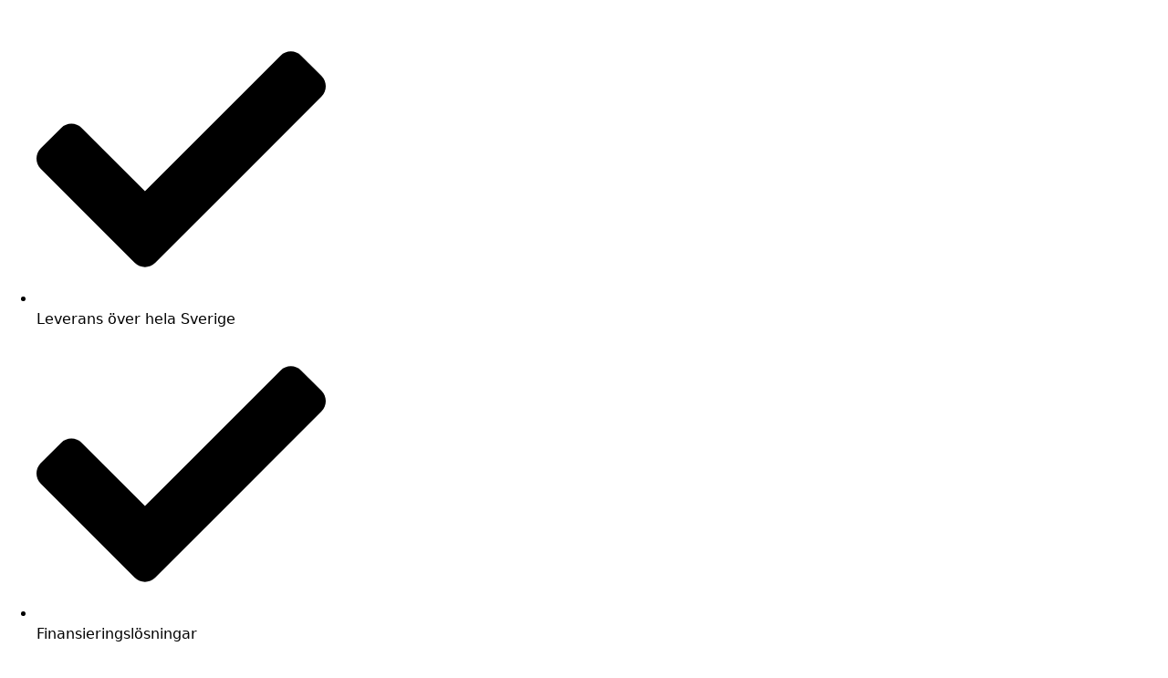

--- FILE ---
content_type: text/html; charset=UTF-8
request_url: https://www.mopedbil.one/produkt/reparationssats-bak-till-bromsok-microcar-mc1/
body_size: 24613
content:
    <!doctype html>
    <html lang="sv-SE">

    <head>
        <meta charset="UTF-8">
        <meta name="viewport" content="width=device-width, initial-scale=1">
                    <link rel='stylesheet' href='https://usercontent.one/wp/www.mopedbil.one/wp-content/plugins/breakdance/plugin/themeless/normalize.min.css?media=1765362507'>
                <script type="text/template" id="freeze-table-template">
  <div class="frzTbl antiscroll-wrap frzTbl--scrolled-to-left-edge">
    <div class="frzTbl-scroll-overlay antiscroll-inner">
        <div class="frzTbl-scroll-overlay__inner"></div>
    </div>
    <div class="frzTbl-content-wrapper">

        <!-- sticky outer heading -->
        <div class="frzTbl-fixed-heading-wrapper-outer">          
          <div class="frzTbl-fixed-heading-wrapper">
            <div class="frzTbl-fixed-heading-wrapper__inner">
              {{heading}}
            </div>    
          </div>
        </div>

        <!-- column shadows -->
        <div class="frzTbl-frozen-columns-wrapper">
          <!-- left -->
          <div class="frzTbl-frozen-columns-wrapper__columns frzTbl-frozen-columns-wrapper__columns--left {{hide-left-column}}"></div>
          <!-- right -->            
          <div class="frzTbl-frozen-columns-wrapper__columns frzTbl-frozen-columns-wrapper__columns--right {{hide-right-column}}"></div>
        </div>

        <!-- table -->
        <div class="frzTbl-table-wrapper">
          <div class="frzTbl-table-wrapper__inner">
            <div class="frzTbl-table-placeholder"></div>
          </div>
        </div>

    </div>
  </div>
</script><script type="text/template" id="tmpl-wcpt-product-form-loading-modal">
  <div class="wcpt-modal wcpt-product-form-loading-modal" data-wcpt-product-id="{{{ data.product_id }}}">
    <div class="wcpt-modal-content">
      <div class="wcpt-close-modal">
        <!-- close 'x' icon svg -->
        <span class="wcpt-icon wcpt-icon-x wcpt-close-modal-icon">
          <svg xmlns="http://www.w3.org/2000/svg" width="24" height="24" viewBox="0 0 24 24" fill="none" stroke="currentColor" stroke-width="2" stroke-linecap="round" stroke-linejoin="round" class="feather feather-x"><line x1="18" y1="6" x2="6" y2="18"></line><line x1="6" y1="6" x2="18" y2="18"></line>
          </svg>
        </span>
      </div>
      <span class="wcpt-product-form-loading-text">
        <i class="wcpt-ajax-badge">
          <!-- ajax loading icon svg -->
          <svg xmlns="http://www.w3.org/2000/svg" width="24" height="24" viewBox="0 0 24 24" fill="none" stroke="currentColor" stroke-width="2" stroke-linecap="round" stroke-linejoin="round" class="feather feather-loader" color="#384047">
            <line x1="12" y1="2" x2="12" y2="6"></line><line x1="12" y1="18" x2="12" y2="22"></line><line x1="4.93" y1="4.93" x2="7.76" y2="7.76"></line><line x1="16.24" y1="16.24" x2="19.07" y2="19.07"></line><line x1="2" y1="12" x2="6" y2="12"></line><line x1="18" y1="12" x2="22" y2="12"></line><line x1="4.93" y1="19.07" x2="7.76" y2="16.24"></line><line x1="16.24" y1="7.76" x2="19.07" y2="4.93"></line>
          </svg>
        </i>

        Laddar in …      </span>
    </div>
  </div>
</script>
<script type="text/template" id="tmpl-wcpt-cart-checkbox-trigger">
	<div 
		class="wcpt-cart-checkbox-trigger"
		data-wcpt-redirect-url=""
	>
		<style media="screen">
	@media(min-width:1200px){
		.wcpt-cart-checkbox-trigger {
			display: inline-block;
					}
	}
	@media(max-width:1100px){
		.wcpt-cart-checkbox-trigger {
			display: inline-block;
		}
	}

	.wcpt-cart-checkbox-trigger {
		background-color : #4CAF50; border-color : rgba(0, 0, 0, .1); color : rgba(255, 255, 255); 	}

</style>
		<span 
      class="wcpt-icon wcpt-icon-shopping-bag wcpt-cart-checkbox-trigger__shopping-icon "    ><svg xmlns="http://www.w3.org/2000/svg" width="24" height="24" viewBox="0 0 24 24" fill="none" stroke="currentColor" stroke-width="2" stroke-linecap="round" stroke-linejoin="round" class="feather feather-shopping-bag"><path d="M6 2L3 6v14a2 2 0 0 0 2 2h14a2 2 0 0 0 2-2V6l-3-4z"></path><line x1="3" y1="6" x2="21" y2="6"></line><path d="M16 10a4 4 0 0 1-8 0"></path></svg></span>		<span class="wcpt-cart-checkbox-trigger__text">Add selected (<span class="wcpt-total-selected"></span>) to cart</span>
		<span class="wcpt-cart-checkbox-trigger__close">✕</span>
	</div>
</script><meta name='robots' content='index, follow, max-image-preview:large, max-snippet:-1, max-video-preview:-1' />

	<!-- This site is optimized with the Yoast SEO plugin v26.7 - https://yoast.com/wordpress/plugins/seo/ -->
	<title>REPARATIONSSATS bak till bromsok / Microcar MC1 - Mopedbil.one</title>
	<link rel="canonical" href="http://www.mopedbil.one/produkt/reparationssats-bak-till-bromsok-microcar-mc1/" />
	<meta property="og:locale" content="sv_SE" />
	<meta property="og:type" content="article" />
	<meta property="og:title" content="REPARATIONSSATS bak till bromsok / Microcar MC1 - Mopedbil.one" />
	<meta property="og:description" content="Microcar MC1 reparationssats bakre bromsok efter 2006. V3 VH851XL / VH851XY / VH852XX / VH852XY Art.nr: 1529" />
	<meta property="og:url" content="http://www.mopedbil.one/produkt/reparationssats-bak-till-bromsok-microcar-mc1/" />
	<meta property="og:site_name" content="Mopedbil.one" />
	<meta property="article:publisher" content="https://www.facebook.com/mopedbil.one" />
	<meta property="article:modified_time" content="2023-07-06T10:55:33+00:00" />
	<meta property="og:image" content="http://www.mopedbil.one/wp-content/uploads/2023/04/6875-Reparationssats-bak-till-bromsok-Microcar-MC1.jpg" />
	<meta property="og:image:width" content="500" />
	<meta property="og:image:height" content="281" />
	<meta property="og:image:type" content="image/jpeg" />
	<meta name="twitter:card" content="summary_large_image" />
	<script type="application/ld+json" class="yoast-schema-graph">{"@context":"https://schema.org","@graph":[{"@type":"WebPage","@id":"http://www.mopedbil.one/produkt/reparationssats-bak-till-bromsok-microcar-mc1/","url":"http://www.mopedbil.one/produkt/reparationssats-bak-till-bromsok-microcar-mc1/","name":"REPARATIONSSATS bak till bromsok / Microcar MC1 - Mopedbil.one","isPartOf":{"@id":"https://www.mopedbil.one/#website"},"primaryImageOfPage":{"@id":"http://www.mopedbil.one/produkt/reparationssats-bak-till-bromsok-microcar-mc1/#primaryimage"},"image":{"@id":"http://www.mopedbil.one/produkt/reparationssats-bak-till-bromsok-microcar-mc1/#primaryimage"},"thumbnailUrl":"https://www.mopedbil.one/wp-content/uploads/2023/04/6875-Reparationssats-bak-till-bromsok-Microcar-MC1.jpg","datePublished":"2023-04-03T08:52:41+00:00","dateModified":"2023-07-06T10:55:33+00:00","breadcrumb":{"@id":"http://www.mopedbil.one/produkt/reparationssats-bak-till-bromsok-microcar-mc1/#breadcrumb"},"inLanguage":"sv-SE","potentialAction":[{"@type":"ReadAction","target":["http://www.mopedbil.one/produkt/reparationssats-bak-till-bromsok-microcar-mc1/"]}]},{"@type":"ImageObject","inLanguage":"sv-SE","@id":"http://www.mopedbil.one/produkt/reparationssats-bak-till-bromsok-microcar-mc1/#primaryimage","url":"https://www.mopedbil.one/wp-content/uploads/2023/04/6875-Reparationssats-bak-till-bromsok-Microcar-MC1.jpg","contentUrl":"https://www.mopedbil.one/wp-content/uploads/2023/04/6875-Reparationssats-bak-till-bromsok-Microcar-MC1.jpg","width":500,"height":281},{"@type":"BreadcrumbList","@id":"http://www.mopedbil.one/produkt/reparationssats-bak-till-bromsok-microcar-mc1/#breadcrumb","itemListElement":[{"@type":"ListItem","position":1,"name":"Hem","item":"https://www.mopedbil.one/"},{"@type":"ListItem","position":2,"name":"Shop","item":"https://www.mopedbil.one/shop-reservdelar-mopedbil/"},{"@type":"ListItem","position":3,"name":"REPARATIONSSATS bak till bromsok / Microcar MC1"}]},{"@type":"WebSite","@id":"https://www.mopedbil.one/#website","url":"https://www.mopedbil.one/","name":"Mopedbil.one","description":"Hos oss gör du en trygg affär!","publisher":{"@id":"https://www.mopedbil.one/#organization"},"potentialAction":[{"@type":"SearchAction","target":{"@type":"EntryPoint","urlTemplate":"https://www.mopedbil.one/?s={search_term_string}"},"query-input":{"@type":"PropertyValueSpecification","valueRequired":true,"valueName":"search_term_string"}}],"inLanguage":"sv-SE"},{"@type":"Organization","@id":"https://www.mopedbil.one/#organization","name":"Mopedbil.one","url":"https://www.mopedbil.one/","logo":{"@type":"ImageObject","inLanguage":"sv-SE","@id":"https://www.mopedbil.one/#/schema/logo/image/","url":"https://www.mopedbil.one/wp-content/uploads/2023/04/MP_Logo_yellow.png","contentUrl":"https://www.mopedbil.one/wp-content/uploads/2023/04/MP_Logo_yellow.png","width":1000,"height":1000,"caption":"Mopedbil.one"},"image":{"@id":"https://www.mopedbil.one/#/schema/logo/image/"},"sameAs":["https://www.facebook.com/mopedbil.one","https://www.blocket.se/butik/mopedbilone"]}]}</script>
	<!-- / Yoast SEO plugin. -->


<link rel='dns-prefetch' href='//www.googletagmanager.com' />
<link rel="alternate" title="oEmbed (JSON)" type="application/json+oembed" href="https://www.mopedbil.one/wp-json/oembed/1.0/embed?url=https%3A%2F%2Fwww.mopedbil.one%2Fprodukt%2Freparationssats-bak-till-bromsok-microcar-mc1%2F" />
<link rel="alternate" title="oEmbed (XML)" type="text/xml+oembed" href="https://www.mopedbil.one/wp-json/oembed/1.0/embed?url=https%3A%2F%2Fwww.mopedbil.one%2Fprodukt%2Freparationssats-bak-till-bromsok-microcar-mc1%2F&#038;format=xml" />
<style id='wp-img-auto-sizes-contain-inline-css' type='text/css'>
img:is([sizes=auto i],[sizes^="auto," i]){contain-intrinsic-size:3000px 1500px}
/*# sourceURL=wp-img-auto-sizes-contain-inline-css */
</style>
<style id='wp-emoji-styles-inline-css' type='text/css'>

	img.wp-smiley, img.emoji {
		display: inline !important;
		border: none !important;
		box-shadow: none !important;
		height: 1em !important;
		width: 1em !important;
		margin: 0 0.07em !important;
		vertical-align: -0.1em !important;
		background: none !important;
		padding: 0 !important;
	}
/*# sourceURL=wp-emoji-styles-inline-css */
</style>
<style id='wp-block-library-inline-css' type='text/css'>
:root{--wp-block-synced-color:#7a00df;--wp-block-synced-color--rgb:122,0,223;--wp-bound-block-color:var(--wp-block-synced-color);--wp-editor-canvas-background:#ddd;--wp-admin-theme-color:#007cba;--wp-admin-theme-color--rgb:0,124,186;--wp-admin-theme-color-darker-10:#006ba1;--wp-admin-theme-color-darker-10--rgb:0,107,160.5;--wp-admin-theme-color-darker-20:#005a87;--wp-admin-theme-color-darker-20--rgb:0,90,135;--wp-admin-border-width-focus:2px}@media (min-resolution:192dpi){:root{--wp-admin-border-width-focus:1.5px}}.wp-element-button{cursor:pointer}:root .has-very-light-gray-background-color{background-color:#eee}:root .has-very-dark-gray-background-color{background-color:#313131}:root .has-very-light-gray-color{color:#eee}:root .has-very-dark-gray-color{color:#313131}:root .has-vivid-green-cyan-to-vivid-cyan-blue-gradient-background{background:linear-gradient(135deg,#00d084,#0693e3)}:root .has-purple-crush-gradient-background{background:linear-gradient(135deg,#34e2e4,#4721fb 50%,#ab1dfe)}:root .has-hazy-dawn-gradient-background{background:linear-gradient(135deg,#faaca8,#dad0ec)}:root .has-subdued-olive-gradient-background{background:linear-gradient(135deg,#fafae1,#67a671)}:root .has-atomic-cream-gradient-background{background:linear-gradient(135deg,#fdd79a,#004a59)}:root .has-nightshade-gradient-background{background:linear-gradient(135deg,#330968,#31cdcf)}:root .has-midnight-gradient-background{background:linear-gradient(135deg,#020381,#2874fc)}:root{--wp--preset--font-size--normal:16px;--wp--preset--font-size--huge:42px}.has-regular-font-size{font-size:1em}.has-larger-font-size{font-size:2.625em}.has-normal-font-size{font-size:var(--wp--preset--font-size--normal)}.has-huge-font-size{font-size:var(--wp--preset--font-size--huge)}.has-text-align-center{text-align:center}.has-text-align-left{text-align:left}.has-text-align-right{text-align:right}.has-fit-text{white-space:nowrap!important}#end-resizable-editor-section{display:none}.aligncenter{clear:both}.items-justified-left{justify-content:flex-start}.items-justified-center{justify-content:center}.items-justified-right{justify-content:flex-end}.items-justified-space-between{justify-content:space-between}.screen-reader-text{border:0;clip-path:inset(50%);height:1px;margin:-1px;overflow:hidden;padding:0;position:absolute;width:1px;word-wrap:normal!important}.screen-reader-text:focus{background-color:#ddd;clip-path:none;color:#444;display:block;font-size:1em;height:auto;left:5px;line-height:normal;padding:15px 23px 14px;text-decoration:none;top:5px;width:auto;z-index:100000}html :where(.has-border-color){border-style:solid}html :where([style*=border-top-color]){border-top-style:solid}html :where([style*=border-right-color]){border-right-style:solid}html :where([style*=border-bottom-color]){border-bottom-style:solid}html :where([style*=border-left-color]){border-left-style:solid}html :where([style*=border-width]){border-style:solid}html :where([style*=border-top-width]){border-top-style:solid}html :where([style*=border-right-width]){border-right-style:solid}html :where([style*=border-bottom-width]){border-bottom-style:solid}html :where([style*=border-left-width]){border-left-style:solid}html :where(img[class*=wp-image-]){height:auto;max-width:100%}:where(figure){margin:0 0 1em}html :where(.is-position-sticky){--wp-admin--admin-bar--position-offset:var(--wp-admin--admin-bar--height,0px)}@media screen and (max-width:600px){html :where(.is-position-sticky){--wp-admin--admin-bar--position-offset:0px}}
/*# sourceURL=/wp-includes/css/dist/block-library/common.min.css */
</style>
<style id='classic-theme-styles-inline-css' type='text/css'>
/*! This file is auto-generated */
.wp-block-button__link{color:#fff;background-color:#32373c;border-radius:9999px;box-shadow:none;text-decoration:none;padding:calc(.667em + 2px) calc(1.333em + 2px);font-size:1.125em}.wp-block-file__button{background:#32373c;color:#fff;text-decoration:none}
/*# sourceURL=/wp-includes/css/classic-themes.min.css */
</style>
<link rel='stylesheet' id='antiscroll-css' href='https://usercontent.one/wp/www.mopedbil.one/wp-content/plugins/wc-product-table-lite/assets/antiscroll/css.min.css?ver=4.6.2&media=1765362507' type='text/css' media='all' />
<link rel='stylesheet' id='freeze_table-css' href='https://usercontent.one/wp/www.mopedbil.one/wp-content/plugins/wc-product-table-lite/assets/freeze_table_v2/css.min.css?ver=4.6.2&media=1765362507' type='text/css' media='all' />
<link rel='stylesheet' id='wc-photoswipe-css' href='https://usercontent.one/wp/www.mopedbil.one/wp-content/plugins/woocommerce/assets/css/photoswipe/photoswipe.min.css?ver=4.6.2&media=1765362507' type='text/css' media='all' />
<link rel='stylesheet' id='wc-photoswipe-default-skin-css' href='https://usercontent.one/wp/www.mopedbil.one/wp-content/plugins/woocommerce/assets/css/photoswipe/default-skin/default-skin.min.css?ver=4.6.2&media=1765362507' type='text/css' media='all' />
<link rel='stylesheet' id='multirange-css' href='https://usercontent.one/wp/www.mopedbil.one/wp-content/plugins/wc-product-table-lite/assets/multirange/css.min.css?ver=4.6.2&media=1765362507' type='text/css' media='all' />
<link rel='stylesheet' id='wcpt-css' href='https://usercontent.one/wp/www.mopedbil.one/wp-content/plugins/wc-product-table-lite/assets/css.min.css?ver=4.6.2&media=1765362507' type='text/css' media='all' />
<style id='wcpt-inline-css' type='text/css'>

    .mejs-button>button {
      background: transparent url(https://www.mopedbil.one/wp-includes/js/mediaelement/mejs-controls.svg) !important;
    }
    .mejs-mute>button {
      background-position: -60px 0 !important;
    }    
    .mejs-unmute>button {
      background-position: -40px 0 !important;
    }    
    .mejs-pause>button {
      background-position: -20px 0 !important;
    }    
  
/*# sourceURL=wcpt-inline-css */
</style>
<link rel='stylesheet' id='mediaelement-css' href='https://www.mopedbil.one/wp-includes/js/mediaelement/mediaelementplayer-legacy.min.css?ver=4.2.17' type='text/css' media='all' />
<link rel='stylesheet' id='wp-mediaelement-css' href='https://www.mopedbil.one/wp-includes/js/mediaelement/wp-mediaelement.min.css?ver=6.9' type='text/css' media='all' />
<link rel='stylesheet' id='photoswipe-css' href='https://usercontent.one/wp/www.mopedbil.one/wp-content/plugins/woocommerce/assets/css/photoswipe/photoswipe.min.css?ver=10.4.3&media=1765362507' type='text/css' media='all' />
<link rel='stylesheet' id='photoswipe-default-skin-css' href='https://usercontent.one/wp/www.mopedbil.one/wp-content/plugins/woocommerce/assets/css/photoswipe/default-skin/default-skin.min.css?ver=10.4.3&media=1765362507' type='text/css' media='all' />
<link rel='stylesheet' id='ywctm-inquiry-form-css' href='https://usercontent.one/wp/www.mopedbil.one/wp-content/plugins/yith-woocommerce-catalog-mode-premium/assets/css/inquiry-form.min.css?ver=2.51.0&media=1765362507' type='text/css' media='all' />
<link rel='stylesheet' id='ywctm-button-label-css' href='https://usercontent.one/wp/www.mopedbil.one/wp-content/plugins/yith-woocommerce-catalog-mode-premium/assets/css/button-label.min.css?ver=2.51.0&media=1765362507' type='text/css' media='all' />
<style id='ywctm-button-label-inline-css' type='text/css'>
.ywctm-button-3764 .ywctm-custom-button {color:#4b4b4b;background-color:#f9f5f2;border-style:solid;border-color:#247390;border-radius:0 0 0 0;border-width:1px 1px 1px 1px;margin:0px 0px 0px 0px;padding:5px 10px 5px 10px;max-width:max-content;}.ywctm-button-3764 .ywctm-custom-button:hover {color:#4b4b4b;background-color:#f9f5f2;border-color:#247390;}.ywctm-button-3763 .ywctm-custom-button {color:#247390;background-color:#ffffff;border-style:solid;border-color:#247390;border-radius:0 0 0 0;border-width:1px 1px 1px 1px;margin:0px 0px 0px 0px;padding:5px 10px 5px 10px;max-width:150px;}.ywctm-button-3763 .ywctm-custom-button:hover {color:#ffffff;background-color:#247390;border-color:#247390;}.ywctm-button-3762 .ywctm-custom-button {color:#ffffff;background-color:#36809a;border-style:solid;border-color:#247390;border-radius:0 0 0 0;border-width:1px 1px 1px 1px;margin:0px 0px 0px 0px;padding:5px 10px 5px 10px;max-width:200px;}.ywctm-button-3762 .ywctm-custom-button:hover {color:#ffffff;background-color:#36809a;border-color:#247390;}.ywctm-button-3761 .ywctm-custom-button {color:rgb(255,255,255);background-color:rgb(67,78,78);border-style:solid;border-color:rgb(255,255,255);border-radius:4px 4px 4px 4px;border-width:2px 2px 2px 2px;margin:0 0 0 0;padding:12px 12px 12px 12px;max-width:200px;}.ywctm-button-3761 .ywctm-custom-button:hover {color:rgb(0,0,0);background-color:rgb(255,255,255);border-color:rgb(254,228,22);}
/*# sourceURL=ywctm-button-label-inline-css */
</style>
<link rel='stylesheet' id='ywctm-default-form-css' href='https://usercontent.one/wp/www.mopedbil.one/wp-content/plugins/yith-woocommerce-catalog-mode-premium/assets/css/default-form.min.css?ver=2.51.0&media=1765362507' type='text/css' media='all' />
<script type="text/template" id="tmpl-variation-template">
	<div class="woocommerce-variation-description">{{{ data.variation.variation_description }}}</div>
	<div class="woocommerce-variation-price">{{{ data.variation.price_html }}}</div>
	<div class="woocommerce-variation-availability">{{{ data.variation.availability_html }}}</div>
</script>
<script type="text/template" id="tmpl-unavailable-variation-template">
	<p role="alert">Den här produkten är inte tillgänglig. Välj en annan kombination.</p>
</script>
<script type="text/javascript" src="https://www.mopedbil.one/wp-includes/js/jquery/jquery.min.js?ver=3.7.1" id="jquery-core-js"></script>
<script type="text/javascript" src="https://www.mopedbil.one/wp-includes/js/jquery/jquery-migrate.min.js?ver=3.4.1" id="jquery-migrate-js"></script>
<script type="text/javascript" src="https://www.mopedbil.one/wp-includes/js/underscore.min.js?ver=1.13.7" id="underscore-js"></script>
<script type="text/javascript" id="wp-util-js-extra">
/* <![CDATA[ */
var _wpUtilSettings = {"ajax":{"url":"/wp-admin/admin-ajax.php"}};
//# sourceURL=wp-util-js-extra
/* ]]> */
</script>
<script type="text/javascript" src="https://www.mopedbil.one/wp-includes/js/wp-util.min.js?ver=6.9" id="wp-util-js"></script>
<script type="text/javascript" id="wc-add-to-cart-js-extra">
/* <![CDATA[ */
var wc_add_to_cart_params = {"ajax_url":"/wp-admin/admin-ajax.php","wc_ajax_url":"/?wc-ajax=%%endpoint%%","i18n_view_cart":"Visa varukorg","cart_url":"https://www.mopedbil.one/cart-mopedbilsdelar-ligier-aixam-chatenet-microcar/","is_cart":"","cart_redirect_after_add":"no"};
//# sourceURL=wc-add-to-cart-js-extra
/* ]]> */
</script>
<script type="text/javascript" src="https://usercontent.one/wp/www.mopedbil.one/wp-content/plugins/woocommerce/assets/js/frontend/add-to-cart.min.js?ver=10.4.3&media=1765362507" id="wc-add-to-cart-js" defer="defer" data-wp-strategy="defer"></script>
<script type="text/javascript" id="wc-add-to-cart-variation-js-extra">
/* <![CDATA[ */
var wc_add_to_cart_variation_params = {"wc_ajax_url":"/?wc-ajax=%%endpoint%%","i18n_no_matching_variations_text":"Inga produkter motsvarade ditt val. V\u00e4lj en annan kombination.","i18n_make_a_selection_text":"V\u00e4lj produktalternativ innan du l\u00e4gger denna produkt i din varukorg.","i18n_unavailable_text":"Den h\u00e4r produkten \u00e4r inte tillg\u00e4nglig. V\u00e4lj en annan kombination.","i18n_reset_alert_text":"Ditt val har \u00e5terst\u00e4llts. V\u00e4lj produktalternativ innan du l\u00e4gger denna produkt i din varukorg."};
//# sourceURL=wc-add-to-cart-variation-js-extra
/* ]]> */
</script>
<script type="text/javascript" src="https://usercontent.one/wp/www.mopedbil.one/wp-content/plugins/woocommerce/assets/js/frontend/add-to-cart-variation.min.js?ver=10.4.3&media=1765362507" id="wc-add-to-cart-variation-js" defer="defer" data-wp-strategy="defer"></script>
<script type="text/javascript" src="https://usercontent.one/wp/www.mopedbil.one/wp-content/plugins/woocommerce/assets/js/zoom/jquery.zoom.min.js?ver=1.7.21-wc.10.4.3&media=1765362507" id="wc-zoom-js" defer="defer" data-wp-strategy="defer"></script>
<script type="text/javascript" src="https://usercontent.one/wp/www.mopedbil.one/wp-content/plugins/woocommerce/assets/js/flexslider/jquery.flexslider.min.js?ver=2.7.2-wc.10.4.3&media=1765362507" id="wc-flexslider-js" defer="defer" data-wp-strategy="defer"></script>
<script type="text/javascript" id="wc-single-product-js-extra">
/* <![CDATA[ */
var wc_single_product_params = {"i18n_required_rating_text":"V\u00e4lj ett betyg","i18n_rating_options":["1 av 5 stj\u00e4rnor","2 av 5 stj\u00e4rnor","3 av 5 stj\u00e4rnor","4 av 5 stj\u00e4rnor","5 av 5 stj\u00e4rnor"],"i18n_product_gallery_trigger_text":"Visa bildgalleri i fullsk\u00e4rm","review_rating_required":"yes","flexslider":{"rtl":false,"animation":"slide","smoothHeight":true,"directionNav":false,"controlNav":"thumbnails","slideshow":false,"animationSpeed":500,"animationLoop":false,"allowOneSlide":false},"zoom_enabled":"1","zoom_options":[],"photoswipe_enabled":"1","photoswipe_options":{"shareEl":false,"closeOnScroll":false,"history":false,"hideAnimationDuration":0,"showAnimationDuration":0},"flexslider_enabled":"1"};
//# sourceURL=wc-single-product-js-extra
/* ]]> */
</script>
<script type="text/javascript" src="https://usercontent.one/wp/www.mopedbil.one/wp-content/plugins/woocommerce/assets/js/frontend/single-product.min.js?ver=10.4.3&media=1765362507" id="wc-single-product-js" defer="defer" data-wp-strategy="defer"></script>
<script type="text/javascript" src="https://usercontent.one/wp/www.mopedbil.one/wp-content/plugins/woocommerce/assets/js/jquery-blockui/jquery.blockUI.min.js?ver=2.7.0-wc.10.4.3&media=1765362507" id="wc-jquery-blockui-js" data-wp-strategy="defer"></script>
<script type="text/javascript" src="https://usercontent.one/wp/www.mopedbil.one/wp-content/plugins/woocommerce/assets/js/js-cookie/js.cookie.min.js?ver=2.1.4-wc.10.4.3&media=1765362507" id="wc-js-cookie-js" data-wp-strategy="defer"></script>
<script type="text/javascript" id="ywctm-inquiry-form-js-extra">
/* <![CDATA[ */
var ywctm = {"form_type":"default","product_id":"1653"};
//# sourceURL=ywctm-inquiry-form-js-extra
/* ]]> */
</script>
<script type="text/javascript" src="https://usercontent.one/wp/www.mopedbil.one/wp-content/plugins/yith-woocommerce-catalog-mode-premium/assets/js/inquiry-form.min.js?ver=2.51.0&media=1765362507" id="ywctm-inquiry-form-js"></script>
<script type="text/javascript" src="https://usercontent.one/wp/www.mopedbil.one/wp-content/plugins/yith-woocommerce-catalog-mode-premium/assets/js/button-label-frontend.min.js?ver=2.51.0&media=1765362507" id="ywctm-button-label-js"></script>
<script type="text/javascript" id="wc-cart-fragments-js-extra">
/* <![CDATA[ */
var wc_cart_fragments_params = {"ajax_url":"/wp-admin/admin-ajax.php","wc_ajax_url":"/?wc-ajax=%%endpoint%%","cart_hash_key":"wc_cart_hash_137d0d760d532671588c129887390149","fragment_name":"wc_fragments_137d0d760d532671588c129887390149","request_timeout":"5000"};
//# sourceURL=wc-cart-fragments-js-extra
/* ]]> */
</script>
<script type="text/javascript" src="https://usercontent.one/wp/www.mopedbil.one/wp-content/plugins/woocommerce/assets/js/frontend/cart-fragments.min.js?ver=10.4.3&media=1765362507" id="wc-cart-fragments-js" defer="defer" data-wp-strategy="defer"></script>

<!-- Kodblock för ”Google-tagg (gtag.js)” tillagt av Site Kit -->
<!-- Kodblock för ”Google Analytics” tillagt av Site Kit -->
<script type="text/javascript" src="https://www.googletagmanager.com/gtag/js?id=G-SX8E9B9FLM" id="google_gtagjs-js" async></script>
<script type="text/javascript" id="google_gtagjs-js-after">
/* <![CDATA[ */
window.dataLayer = window.dataLayer || [];function gtag(){dataLayer.push(arguments);}
gtag("set","linker",{"domains":["www.mopedbil.one"]});
gtag("js", new Date());
gtag("set", "developer_id.dZTNiMT", true);
gtag("config", "G-SX8E9B9FLM");
 window._googlesitekit = window._googlesitekit || {}; window._googlesitekit.throttledEvents = []; window._googlesitekit.gtagEvent = (name, data) => { var key = JSON.stringify( { name, data } ); if ( !! window._googlesitekit.throttledEvents[ key ] ) { return; } window._googlesitekit.throttledEvents[ key ] = true; setTimeout( () => { delete window._googlesitekit.throttledEvents[ key ]; }, 5 ); gtag( "event", name, { ...data, event_source: "site-kit" } ); }; 
//# sourceURL=google_gtagjs-js-after
/* ]]> */
</script>
<link rel="https://api.w.org/" href="https://www.mopedbil.one/wp-json/" /><link rel="alternate" title="JSON" type="application/json" href="https://www.mopedbil.one/wp-json/wp/v2/product/1653" /><link rel="EditURI" type="application/rsd+xml" title="RSD" href="https://www.mopedbil.one/xmlrpc.php?rsd" />
<meta name="generator" content="WordPress 6.9" />
<meta name="generator" content="WooCommerce 10.4.3" />
<link rel='shortlink' href='https://www.mopedbil.one/?p=1653' />
<meta name="generator" content="Site Kit by Google 1.170.0" /><style>[class*=" icon-oc-"],[class^=icon-oc-]{speak:none;font-style:normal;font-weight:400;font-variant:normal;text-transform:none;line-height:1;-webkit-font-smoothing:antialiased;-moz-osx-font-smoothing:grayscale}.icon-oc-one-com-white-32px-fill:before{content:"901"}.icon-oc-one-com:before{content:"900"}#one-com-icon,.toplevel_page_onecom-wp .wp-menu-image{speak:none;display:flex;align-items:center;justify-content:center;text-transform:none;line-height:1;-webkit-font-smoothing:antialiased;-moz-osx-font-smoothing:grayscale}.onecom-wp-admin-bar-item>a,.toplevel_page_onecom-wp>.wp-menu-name{font-size:16px;font-weight:400;line-height:1}.toplevel_page_onecom-wp>.wp-menu-name img{width:69px;height:9px;}.wp-submenu-wrap.wp-submenu>.wp-submenu-head>img{width:88px;height:auto}.onecom-wp-admin-bar-item>a img{height:7px!important}.onecom-wp-admin-bar-item>a img,.toplevel_page_onecom-wp>.wp-menu-name img{opacity:.8}.onecom-wp-admin-bar-item.hover>a img,.toplevel_page_onecom-wp.wp-has-current-submenu>.wp-menu-name img,li.opensub>a.toplevel_page_onecom-wp>.wp-menu-name img{opacity:1}#one-com-icon:before,.onecom-wp-admin-bar-item>a:before,.toplevel_page_onecom-wp>.wp-menu-image:before{content:'';position:static!important;background-color:rgba(240,245,250,.4);border-radius:102px;width:18px;height:18px;padding:0!important}.onecom-wp-admin-bar-item>a:before{width:14px;height:14px}.onecom-wp-admin-bar-item.hover>a:before,.toplevel_page_onecom-wp.opensub>a>.wp-menu-image:before,.toplevel_page_onecom-wp.wp-has-current-submenu>.wp-menu-image:before{background-color:#76b82a}.onecom-wp-admin-bar-item>a{display:inline-flex!important;align-items:center;justify-content:center}#one-com-logo-wrapper{font-size:4em}#one-com-icon{vertical-align:middle}.imagify-welcome{display:none !important;}</style><!-- Google site verification - Google for WooCommerce -->
<meta name="google-site-verification" content="zGZShmGDdFdEMXjZwyvYPANovuEH5w83xJNvWTWbEqU" />
	<noscript><style>.woocommerce-product-gallery{ opacity: 1 !important; }</style></noscript>
	<link rel="icon" href="https://usercontent.one/wp/www.mopedbil.one/wp-content/uploads/2023/06/cropped-loggo512x512-32x32.png?media=1765362507" sizes="32x32" />
<link rel="icon" href="https://usercontent.one/wp/www.mopedbil.one/wp-content/uploads/2023/06/cropped-loggo512x512-192x192.png?media=1765362507" sizes="192x192" />
<link rel="apple-touch-icon" href="https://usercontent.one/wp/www.mopedbil.one/wp-content/uploads/2023/06/cropped-loggo512x512-180x180.png?media=1765362507" />
<meta name="msapplication-TileImage" content="https://usercontent.one/wp/www.mopedbil.one/wp-content/uploads/2023/06/cropped-loggo512x512-270x270.png?media=1765362507" />
<!-- [HEADER ASSETS] -->
<link rel="stylesheet" href="https://usercontent.one/wp/www.mopedbil.one/wp-content/plugins/breakdance/subplugins/breakdance-woocommerce/css/breakdance-woocommerce.css?media=1765362507" />

<link rel="stylesheet" href="https://usercontent.one/wp/www.mopedbil.one/wp-content/plugins/breakdance/subplugins/breakdance-elements/dependencies-files/custom-tabs@1/tabs.css?bd_ver=2.6.1&media=1765362507" />
<link rel="stylesheet" href="https://usercontent.one/wp/www.mopedbil.one/wp-content/plugins/breakdance/subplugins/breakdance-elements/dependencies-files/awesome-menu@1/awesome-menu.css?bd_ver=2.6.1&media=1765362507" />
<link rel="stylesheet" href="https://fonts.googleapis.com/css2?family=Open Sans:ital,wght@0,100;0,200;0,300;0,400;0,500;0,600;0,700;0,800;0,900;1,100;1,200;1,300;1,400;1,500;1,600;1,700;1,800;1,900&family=Poppins:ital,wght@0,100;0,200;0,300;0,400;0,500;0,600;0,700;0,800;0,900;1,100;1,200;1,300;1,400;1,500;1,600;1,700;1,800;1,900&display=swap" />

<link rel="stylesheet" href="https://usercontent.one/wp/www.mopedbil.one/wp-content/uploads/breakdance/css/post-3739-defaults.css?media=1765362507?v=e5857afa323c0fd05a852e7ae73377c5" />

<link rel="stylesheet" href="https://usercontent.one/wp/www.mopedbil.one/wp-content/uploads/breakdance/css/post-15-defaults.css?media=1765362507?v=dcdfdb20d460047af7da99d8356d14ad" />

<link rel="stylesheet" href="https://usercontent.one/wp/www.mopedbil.one/wp-content/uploads/breakdance/css/post-23-defaults.css?media=1765362507?v=819541437454ba79b6cfb73d14d78059" />

<link rel="stylesheet" href="https://usercontent.one/wp/www.mopedbil.one/wp-content/uploads/breakdance/css/global-settings.css?media=1765362507?v=8aebd863a8e3eace5a373482ccc204bc" />

<link rel="stylesheet" href="https://usercontent.one/wp/www.mopedbil.one/wp-content/uploads/breakdance/css/post-3739.css?media=1765362507?v=20a2f020eb7098c792a8dde93b5aedca" />

<link rel="stylesheet" href="https://usercontent.one/wp/www.mopedbil.one/wp-content/uploads/breakdance/css/post-15.css?media=1765362507?v=5c8852919273d29f005c938a432d0273" />

<link rel="stylesheet" href="https://usercontent.one/wp/www.mopedbil.one/wp-content/uploads/breakdance/css/post-23.css?media=1765362507?v=822125b7ed69a11ead359bca5773737d" />
<!-- [/EOF HEADER ASSETS] -->
<script type="text/javascript">
var baseUrl = 'https://mopedbilone.accesspaket.bytbilcms.com/';
var restUrl = baseUrl + 'wp-json/accesspackage/v1';
var buildUrl = baseUrl + 'app/mu-plugins/triggerfish-bytbil-accesspaket/frontend/build/';
var getJSON = function(url, callback) {
	var xhr = new XMLHttpRequest();
	xhr.open('GET', url, true);
	xhr.onload = function() {
		if (xhr.status !== 200) return false;
		callback(JSON.parse(xhr.response));
	};
	xhr.send();
};

getJSON(buildUrl + 'asset-manifest.json?siteUrl=' + restUrl, function(json) {
	for (var fileIndex in json.entrypoints) {
		if (!json.entrypoints[fileIndex]) {
			continue;
		}

		var file = json.entrypoints[fileIndex];
		var tag;
	  if (file.indexOf('.css') !== -1) {
	    tag = document.createElement('link');
	    tag.rel = 'stylesheet';
	    tag.type = 'text/css';
	    tag.href = buildUrl + file;
	  } else {
	    tag = document.createElement('script');
	    tag.src = buildUrl + file;
	    tag.type = 'text/javascript';
	  }
		document.head.appendChild(tag);
	}
});
</script>    </head>
    
    <body class="wp-singular product-template-default single single-product postid-1653 wp-custom-logo wp-theme-breakdance-zero-theme-master breakdance theme-breakdance-zero-theme-master woocommerce woocommerce-page woocommerce-no-js">
            <div class='breakdance'><section class="bde-section-15-130 bde-section">
  
  
	



<div class="section-container"><div class="bde-icon-list-15-138 bde-icon-list">
<ul>
  
              
    <li>
              <div class='bde-icon-list__item-wrapper'>
      
      <span class='bde-icon-list__icon'>
        <svg xmlns="http://www.w3.org/2000/svg" viewBox="0 0 512 512"><!-- Font Awesome Free 5.15.1 by @fontawesome - https://fontawesome.com License - https://fontawesome.com/license/free (Icons: CC BY 4.0, Fonts: SIL OFL 1.1, Code: MIT License) --><path d="M173.898 439.404l-166.4-166.4c-9.997-9.997-9.997-26.206 0-36.204l36.203-36.204c9.997-9.998 26.207-9.998 36.204 0L192 312.69 432.095 72.596c9.997-9.997 26.207-9.997 36.204 0l36.203 36.204c9.997 9.997 9.997 26.206 0 36.204l-294.4 294.401c-9.998 9.997-26.207 9.997-36.204-.001z"/></svg>
      </span>
      <span class='bde-icon-list__text' >
      Leverans över hela Sverige
      </span>
              </div>
      
    </li>

  
              
    <li>
              <div class='bde-icon-list__item-wrapper'>
      
      <span class='bde-icon-list__icon'>
        <svg xmlns="http://www.w3.org/2000/svg" viewBox="0 0 512 512"><!-- Font Awesome Free 5.15.1 by @fontawesome - https://fontawesome.com License - https://fontawesome.com/license/free (Icons: CC BY 4.0, Fonts: SIL OFL 1.1, Code: MIT License) --><path d="M173.898 439.404l-166.4-166.4c-9.997-9.997-9.997-26.206 0-36.204l36.203-36.204c9.997-9.998 26.207-9.998 36.204 0L192 312.69 432.095 72.596c9.997-9.997 26.207-9.997 36.204 0l36.203 36.204c9.997 9.997 9.997 26.206 0 36.204l-294.4 294.401c-9.998 9.997-26.207 9.997-36.204-.001z"/></svg>
      </span>
      <span class='bde-icon-list__text' >
      Finansieringslösningar
      </span>
              </div>
      
    </li>

  
              
    <li>
              <div class='bde-icon-list__item-wrapper'>
      
      <span class='bde-icon-list__icon'>
        <svg xmlns="http://www.w3.org/2000/svg" viewBox="0 0 512 512"><!-- Font Awesome Free 5.15.1 by @fontawesome - https://fontawesome.com License - https://fontawesome.com/license/free (Icons: CC BY 4.0, Fonts: SIL OFL 1.1, Code: MIT License) --><path d="M173.898 439.404l-166.4-166.4c-9.997-9.997-9.997-26.206 0-36.204l36.203-36.204c9.997-9.998 26.207-9.998 36.204 0L192 312.69 432.095 72.596c9.997-9.997 26.207-9.997 36.204 0l36.203 36.204c9.997 9.997 9.997 26.206 0 36.204l-294.4 294.401c-9.998 9.997-26.207 9.997-36.204-.001z"/></svg>
      </span>
      <span class='bde-icon-list__text' >
      Över 1800 reservdelar till din mopedbil
      </span>
              </div>
      
    </li>

  
              
    <li>
              <div class='bde-icon-list__item-wrapper'>
      
      <span class='bde-icon-list__icon'>
        <svg xmlns="http://www.w3.org/2000/svg" viewBox="0 0 512 512"><!-- Font Awesome Free 5.15.1 by @fontawesome - https://fontawesome.com License - https://fontawesome.com/license/free (Icons: CC BY 4.0, Fonts: SIL OFL 1.1, Code: MIT License) --><path d="M173.898 439.404l-166.4-166.4c-9.997-9.997-9.997-26.206 0-36.204l36.203-36.204c9.997-9.998 26.207-9.998 36.204 0L192 312.69 432.095 72.596c9.997-9.997 26.207-9.997 36.204 0l36.203 36.204c9.997 9.997 9.997 26.206 0 36.204l-294.4 294.401c-9.998 9.997-26.207 9.997-36.204-.001z"/></svg>
      </span>
      <span class='bde-icon-list__text' >
      Auktoriserad serviceverkstad
      </span>
              </div>
      
    </li>

  
              
    <li>
              <div class='bde-icon-list__item-wrapper'>
      
      <span class='bde-icon-list__icon'>
        <svg xmlns="http://www.w3.org/2000/svg" viewBox="0 0 512 512"><!-- Font Awesome Free 5.15.1 by @fontawesome - https://fontawesome.com License - https://fontawesome.com/license/free (Icons: CC BY 4.0, Fonts: SIL OFL 1.1, Code: MIT License) --><path d="M173.898 439.404l-166.4-166.4c-9.997-9.997-9.997-26.206 0-36.204l36.203-36.204c9.997-9.998 26.207-9.998 36.204 0L192 312.69 432.095 72.596c9.997-9.997 26.207-9.997 36.204 0l36.203 36.204c9.997 9.997 9.997 26.206 0 36.204l-294.4 294.401c-9.998 9.997-26.207 9.997-36.204-.001z"/></svg>
      </span>
      <span class='bde-icon-list__text' >
      Säker betalning med Klarna
      </span>
              </div>
      
    </li>

  </ul>

</div></div>
</section><header class="bde-header-builder-15-111 bde-header-builder bde-header-builder--sticky-scroll-slide">
<div class="bde-header-builder__header-builder-border-top"></div>

<div class="bde-header-builder__container"><div class="bde-div-15-112 bde-div">
  
  
	



<a class="bde-container-link-15-113 bde-container-link breakdance-link" href="../" target="_self" data-type="url">
  
  
	



<div class="bde-image-15-114 bde-image">
<figure class="breakdance-image breakdance-image--6024">
	<div class="breakdance-image-container">
		<div class="breakdance-image-clip"><a class="breakdance-image-link breakdance-image-link--url" href="https://www.mopedbil.one/" target="_self" rel="noopener" data-sub-html="" data-lg-size="-"><img class="breakdance-image-object" src="http://www.mopedbil.one/wp-content/uploads/2023/06/MP_Logo_yellow_Redesign_20190506-kopia-fcp1-1-100x100.png" width="100" height="100" srcset="https://usercontent.one/wp/www.mopedbil.one/wp-content/uploads/2023/06/MP_Logo_yellow_Redesign_20190506-kopia-fcp1-1.png?media=1765362507 567w, https://usercontent.one/wp/www.mopedbil.one/wp-content/uploads/2023/06/MP_Logo_yellow_Redesign_20190506-kopia-fcp1-1-300x300.png?media=1765362507 300w, https://usercontent.one/wp/www.mopedbil.one/wp-content/uploads/2023/06/MP_Logo_yellow_Redesign_20190506-kopia-fcp1-1-100x100.png?media=1765362507 100w, https://usercontent.one/wp/www.mopedbil.one/wp-content/uploads/2023/06/MP_Logo_yellow_Redesign_20190506-kopia-fcp1-1-150x150.png?media=1765362507 150w" sizes="(max-width: 567px) 100vw, 567px"></a></div>
	</div></figure>

</div>

</a>
</div><div class="bde-menu-15-115 bde-menu">


      
        
    <nav class="breakdance-menu breakdance-menu--collapse    ">
    <button class="breakdance-menu-toggle breakdance-menu-toggle--squeeze" type="button" aria-label="Open Menu" aria-expanded="false" aria-controls="menu-115">
                  <span class="breakdance-menu-toggle-icon">
            <span class="breakdance-menu-toggle-lines"></span>
          </span>
            </button>
    
  <ul class="breakdance-menu-list" id="menu-115">
              
  
    <li class="breakdance-menu-item-15-117 breakdance-menu-item">
        
            
            

    
    
    
    
    
    <a class="breakdance-link breakdance-menu-link" href="https://www.mopedbil.one/mopedbilar/" target="_self" data-type="url"  >
  Mopedbilar
    </a>

</li><li class="breakdance-menu-item-15-159 breakdance-menu-item">
        
            
            

    
    
    
    
    
    <a class="breakdance-link breakdance-menu-link" href="https://www.mopedbil.one/mopeder-klass-1-sym-fantic-mototcr-klass-2/" target="_self" data-type="url"  >
  Mopeder
    </a>

</li><li class="bde-menu-dropdown-15-154 bde-menu-dropdown breakdance-menu-item">
<div class="breakdance-dropdown  breakdance-dropdown--with-link">
    <div class="breakdance-dropdown-toggle">
            
                      
            
            

    
    
    
    
    
    <a class="breakdance-link breakdance-menu-link" href="https://www.mopedbil.one/shop/" target="_self" data-type="" aria-expanded="false" aria-controls="dropdown-154" >

          Reservdelar
            </a>

      
      <button class="breakdance-menu-link-arrow" type="button" aria-expanded="false" aria-controls="dropdown-154" aria-label="Reservdelar Submenu"></button>
    </div>

    <div class="breakdance-dropdown-floater" aria-hidden="true" id="dropdown-154">
        <div class="breakdance-dropdown-body">
              <div class="breakdance-dropdown-section breakdance-dropdown-section--">
    <div class="breakdance-dropdown-columns">
              <div class="breakdance-dropdown-column breakdance-dropdown-column--collapsible">
                      <span class="breakdance-dropdown-column__title" role="heading" aria-level="3">Reservdelar för</span>
          
          <ul class="breakdance-dropdown-links">
                                <li class="breakdance-dropdown-item">
            
            
            

    
    
    
    
    
    <a class="breakdance-link breakdance-dropdown-link" href="https://www.mopedbil.one/product-tag/aixam/" target="_self" data-type=""  >

              <span class="breakdance-dropdown-link__icon">
                      <svg aria-hidden="true" xmlns="http://www.w3.org/2000/svg" id="icon-arrow-right2" viewBox="0 0 32 32">
<path d="M19.414 27.414l10-10c0.781-0.781 0.781-2.047 0-2.828l-10-10c-0.781-0.781-2.047-0.781-2.828 0s-0.781 2.047 0 2.828l6.586 6.586h-19.172c-1.105 0-2 0.895-2 2s0.895 2 2 2h19.172l-6.586 6.586c-0.39 0.39-0.586 0.902-0.586 1.414s0.195 1.024 0.586 1.414c0.781 0.781 2.047 0.781 2.828 0z"/>
</svg>
                  </span>
      
      <span class="breakdance-dropdown-link__label">
                  <span class="breakdance-dropdown-link__text">Aixam</span>
        
              </span>
        </a>

  </li>

                                <li class="breakdance-dropdown-item">
            
            
            

    
    
    
    
    
    <a class="breakdance-link breakdance-dropdown-link" href="https://www.mopedbil.one/product-tag/ligier/" target="_self" data-type=""  >

              <span class="breakdance-dropdown-link__icon">
                      <svg aria-hidden="true" xmlns="http://www.w3.org/2000/svg" id="icon-arrow-right2" viewBox="0 0 32 32">
<path d="M19.414 27.414l10-10c0.781-0.781 0.781-2.047 0-2.828l-10-10c-0.781-0.781-2.047-0.781-2.828 0s-0.781 2.047 0 2.828l6.586 6.586h-19.172c-1.105 0-2 0.895-2 2s0.895 2 2 2h19.172l-6.586 6.586c-0.39 0.39-0.586 0.902-0.586 1.414s0.195 1.024 0.586 1.414c0.781 0.781 2.047 0.781 2.828 0z"/>
</svg>
                  </span>
      
      <span class="breakdance-dropdown-link__label">
                  <span class="breakdance-dropdown-link__text">Ligier</span>
        
              </span>
        </a>

  </li>

                                <li class="breakdance-dropdown-item">
            
            
            

    
    
    
    
    
    <a class="breakdance-link breakdance-dropdown-link" href="https://www.mopedbil.one/product-tag/bellier/" target="_self" data-type=""  >

              <span class="breakdance-dropdown-link__icon">
                      <svg aria-hidden="true" xmlns="http://www.w3.org/2000/svg" id="icon-arrow-right2" viewBox="0 0 32 32">
<path d="M19.414 27.414l10-10c0.781-0.781 0.781-2.047 0-2.828l-10-10c-0.781-0.781-2.047-0.781-2.828 0s-0.781 2.047 0 2.828l6.586 6.586h-19.172c-1.105 0-2 0.895-2 2s0.895 2 2 2h19.172l-6.586 6.586c-0.39 0.39-0.586 0.902-0.586 1.414s0.195 1.024 0.586 1.414c0.781 0.781 2.047 0.781 2.828 0z"/>
</svg>
                  </span>
      
      <span class="breakdance-dropdown-link__label">
                  <span class="breakdance-dropdown-link__text">Bellier</span>
        
              </span>
        </a>

  </li>

                                <li class="breakdance-dropdown-item">
            
            
            

    
    
    
    
    
    <a class="breakdance-link breakdance-dropdown-link" href="https://www.mopedbil.one/product-tag/casalini/" target="_self" data-type=""  >

              <span class="breakdance-dropdown-link__icon">
                      <svg aria-hidden="true" xmlns="http://www.w3.org/2000/svg" id="icon-arrow-right2" viewBox="0 0 32 32">
<path d="M19.414 27.414l10-10c0.781-0.781 0.781-2.047 0-2.828l-10-10c-0.781-0.781-2.047-0.781-2.828 0s-0.781 2.047 0 2.828l6.586 6.586h-19.172c-1.105 0-2 0.895-2 2s0.895 2 2 2h19.172l-6.586 6.586c-0.39 0.39-0.586 0.902-0.586 1.414s0.195 1.024 0.586 1.414c0.781 0.781 2.047 0.781 2.828 0z"/>
</svg>
                  </span>
      
      <span class="breakdance-dropdown-link__label">
                  <span class="breakdance-dropdown-link__text">Casalini</span>
        
              </span>
        </a>

  </li>

                                <li class="breakdance-dropdown-item">
            
            
            

    
    
    
    
    
    <a class="breakdance-link breakdance-dropdown-link" href="https://www.mopedbil.one/product-tag/chatenet/" target="_self" data-type=""  >

              <span class="breakdance-dropdown-link__icon">
                      <svg aria-hidden="true" xmlns="http://www.w3.org/2000/svg" id="icon-arrow-right2" viewBox="0 0 32 32">
<path d="M19.414 27.414l10-10c0.781-0.781 0.781-2.047 0-2.828l-10-10c-0.781-0.781-2.047-0.781-2.828 0s-0.781 2.047 0 2.828l6.586 6.586h-19.172c-1.105 0-2 0.895-2 2s0.895 2 2 2h19.172l-6.586 6.586c-0.39 0.39-0.586 0.902-0.586 1.414s0.195 1.024 0.586 1.414c0.781 0.781 2.047 0.781 2.828 0z"/>
</svg>
                  </span>
      
      <span class="breakdance-dropdown-link__label">
                  <span class="breakdance-dropdown-link__text">Chatenet</span>
        
              </span>
        </a>

  </li>

                                <li class="breakdance-dropdown-item">
            
            
            

    
    
    
    
    
    <a class="breakdance-link breakdance-dropdown-link" href="https://www.mopedbil.one/product-tag/grecav/" target="_self" data-type=""  >

              <span class="breakdance-dropdown-link__icon">
                      <svg aria-hidden="true" xmlns="http://www.w3.org/2000/svg" id="icon-arrow-right2" viewBox="0 0 32 32">
<path d="M19.414 27.414l10-10c0.781-0.781 0.781-2.047 0-2.828l-10-10c-0.781-0.781-2.047-0.781-2.828 0s-0.781 2.047 0 2.828l6.586 6.586h-19.172c-1.105 0-2 0.895-2 2s0.895 2 2 2h19.172l-6.586 6.586c-0.39 0.39-0.586 0.902-0.586 1.414s0.195 1.024 0.586 1.414c0.781 0.781 2.047 0.781 2.828 0z"/>
</svg>
                  </span>
      
      <span class="breakdance-dropdown-link__label">
                  <span class="breakdance-dropdown-link__text">Grecav</span>
        
              </span>
        </a>

  </li>

                                <li class="breakdance-dropdown-item">
            
            
            

    
    
    
    
    
    <a class="breakdance-link breakdance-dropdown-link" href="https://www.mopedbil.one/product-tag/jdm/" target="_self" data-type=""  >

              <span class="breakdance-dropdown-link__icon">
                      <svg aria-hidden="true" xmlns="http://www.w3.org/2000/svg" id="icon-arrow-right2" viewBox="0 0 32 32">
<path d="M19.414 27.414l10-10c0.781-0.781 0.781-2.047 0-2.828l-10-10c-0.781-0.781-2.047-0.781-2.828 0s-0.781 2.047 0 2.828l6.586 6.586h-19.172c-1.105 0-2 0.895-2 2s0.895 2 2 2h19.172l-6.586 6.586c-0.39 0.39-0.586 0.902-0.586 1.414s0.195 1.024 0.586 1.414c0.781 0.781 2.047 0.781 2.828 0z"/>
</svg>
                  </span>
      
      <span class="breakdance-dropdown-link__label">
                  <span class="breakdance-dropdown-link__text">JDM</span>
        
              </span>
        </a>

  </li>

                                <li class="breakdance-dropdown-item">
            
            
            

    
    
    
    
    
    <a class="breakdance-link breakdance-dropdown-link" href="https://www.mopedbil.one/product-tag/microcar/" target="_self" data-type=""  >

              <span class="breakdance-dropdown-link__icon">
                      <svg aria-hidden="true" xmlns="http://www.w3.org/2000/svg" id="icon-arrow-right2" viewBox="0 0 32 32">
<path d="M19.414 27.414l10-10c0.781-0.781 0.781-2.047 0-2.828l-10-10c-0.781-0.781-2.047-0.781-2.828 0s-0.781 2.047 0 2.828l6.586 6.586h-19.172c-1.105 0-2 0.895-2 2s0.895 2 2 2h19.172l-6.586 6.586c-0.39 0.39-0.586 0.902-0.586 1.414s0.195 1.024 0.586 1.414c0.781 0.781 2.047 0.781 2.828 0z"/>
</svg>
                  </span>
      
      <span class="breakdance-dropdown-link__label">
                  <span class="breakdance-dropdown-link__text">Microcar</span>
        
              </span>
        </a>

  </li>

                      </ul>
        </div>
              <div class="breakdance-dropdown-column breakdance-dropdown-column--collapsible">
                      <span class="breakdance-dropdown-column__title" role="heading" aria-level="3">Motorer</span>
          
          <ul class="breakdance-dropdown-links">
                                <li class="breakdance-dropdown-item">
            
            
            

    
    
    
    
    
    <a class="breakdance-link breakdance-dropdown-link" href="https://www.mopedbil.one/product-tag/kubota/" target="_self" data-type=""  >

      
      <span class="breakdance-dropdown-link__label">
                  <span class="breakdance-dropdown-link__text">Kubota</span>
        
              </span>
        </a>

  </li>

                                <li class="breakdance-dropdown-item">
            
            
            

    
    
    
    
    
    <a class="breakdance-link breakdance-dropdown-link" href="https://www.mopedbil.one/product-tag/yanmar/" target="_self" data-type=""  >

      
      <span class="breakdance-dropdown-link__label">
                  <span class="breakdance-dropdown-link__text">Yanmar</span>
        
              </span>
        </a>

  </li>

                                <li class="breakdance-dropdown-item">
            
            
            

    
    
    
    
    
    <a class="breakdance-link breakdance-dropdown-link" href="https://www.mopedbil.one/product-tag/lombardini/" target="_self" data-type=""  >

      
      <span class="breakdance-dropdown-link__label">
                  <span class="breakdance-dropdown-link__text">Lombardini</span>
        
              </span>
        </a>

  </li>

                      </ul>
        </div>
              <div class="breakdance-dropdown-column breakdance-dropdown-column--collapsible">
                      <span class="breakdance-dropdown-column__title" role="heading" aria-level="3">Produktkategorier</span>
          
          <ul class="breakdance-dropdown-links">
                                <li class="breakdance-dropdown-item">
            
            
            

    
    
    
    
    
    <a class="breakdance-link breakdance-dropdown-link" href="https://www.mopedbil.one/product-category/avgassystem/" target="_self" data-type=""  >

      
      <span class="breakdance-dropdown-link__label">
                  <span class="breakdance-dropdown-link__text">Avgassystem</span>
        
              </span>
        </a>

  </li>

                                <li class="breakdance-dropdown-item">
            
            
            

    
    
    
    
    
    <a class="breakdance-link breakdance-dropdown-link" href="https://www.mopedbil.one/product-category/bromsdelar/" target="_self" data-type=""  >

      
      <span class="breakdance-dropdown-link__label">
                  <span class="breakdance-dropdown-link__text">Bromsdelar</span>
        
              </span>
        </a>

  </li>

                                <li class="breakdance-dropdown-item">
            
            
            

    
    
    
    
    
    <a class="breakdance-link breakdance-dropdown-link" href="https://www.mopedbil.one/product-category/bussningar/" target="_self" data-type=""  >

      
      <span class="breakdance-dropdown-link__label">
                  <span class="breakdance-dropdown-link__text">Bussningar</span>
        
              </span>
        </a>

  </li>

                                <li class="breakdance-dropdown-item">
            
            
            

    
    
    
    
    
    <a class="breakdance-link breakdance-dropdown-link" href="https://www.mopedbil.one/product-category/cupe/" target="_self" data-type=""  >

      
      <span class="breakdance-dropdown-link__label">
                  <span class="breakdance-dropdown-link__text">Cupé</span>
        
              </span>
        </a>

  </li>

                                <li class="breakdance-dropdown-item">
            
            
            

    
    
    
    
    
    <a class="breakdance-link breakdance-dropdown-link" href="https://www.mopedbil.one/product-category/drivremmar/" target="_self" data-type=""  >

      
      <span class="breakdance-dropdown-link__label">
                  <span class="breakdance-dropdown-link__text">Drivremmar</span>
        
              </span>
        </a>

  </li>

                                <li class="breakdance-dropdown-item">
            
            
            

    
    
    
    
    
    <a class="breakdance-link breakdance-dropdown-link" href="https://www.mopedbil.one/product-category/filter-och-olja/" target="_self" data-type=""  >

      
      <span class="breakdance-dropdown-link__label">
                  <span class="breakdance-dropdown-link__text">Filter och olja</span>
        
              </span>
        </a>

  </li>

                                <li class="breakdance-dropdown-item">
            
            
            

    
    
    
    
    
    <a class="breakdance-link breakdance-dropdown-link" href="https://www.mopedbil.one/product-category/fram-och-bakvagn/" target="_self" data-type=""  >

      
      <span class="breakdance-dropdown-link__label">
                  <span class="breakdance-dropdown-link__text">Fram och bakvagn</span>
        
              </span>
        </a>

  </li>

                                <li class="breakdance-dropdown-item">
            
            
            

    
    
    
    
    
    <a class="breakdance-link breakdance-dropdown-link" href="https://www.mopedbil.one/product-category/glasrutor/" target="_self" data-type=""  >

      
      <span class="breakdance-dropdown-link__label">
                  <span class="breakdance-dropdown-link__text">Glasrutor</span>
        
              </span>
        </a>

  </li>

                                <li class="breakdance-dropdown-item">
            
            
            

    
    
    
    
    
    <a class="breakdance-link breakdance-dropdown-link" href="https://www.mopedbil.one/product-category/kaross/" target="_self" data-type=""  >

      
      <span class="breakdance-dropdown-link__label">
                  <span class="breakdance-dropdown-link__text">Kaross</span>
        
              </span>
        </a>

  </li>

                      </ul>
        </div>
              <div class="breakdance-dropdown-column ">
          
          <ul class="breakdance-dropdown-links">
                                <li class="breakdance-dropdown-item">
            
            
            

    
    
    
    
    
    <a class="breakdance-link breakdance-dropdown-link" href="https://www.mopedbil.one/product-category/kylsystem/" target="_self" data-type=""  >

      
      <span class="breakdance-dropdown-link__label">
                  <span class="breakdance-dropdown-link__text">Kylsystem</span>
        
              </span>
        </a>

  </li>

                                <li class="breakdance-dropdown-item">
            
            
            

    
    
    
    
    
    <a class="breakdance-link breakdance-dropdown-link" href="https://www.mopedbil.one/product-category/motordelar/" target="_self" data-type=""  >

      
      <span class="breakdance-dropdown-link__label">
                  <span class="breakdance-dropdown-link__text">Motordelar</span>
        
              </span>
        </a>

  </li>

                                <li class="breakdance-dropdown-item">
            
            
            

    
    
    
    
    
    <a class="breakdance-link breakdance-dropdown-link" href="https://www.mopedbil.one/product-category/packningar/" target="_self" data-type=""  >

      
      <span class="breakdance-dropdown-link__label">
                  <span class="breakdance-dropdown-link__text">Packningar</span>
        
              </span>
        </a>

  </li>

                                <li class="breakdance-dropdown-item">
            
            
            

    
    
    
    
    
    <a class="breakdance-link breakdance-dropdown-link" href="https://www.mopedbil.one/product-category/remmar/" target="_self" data-type=""  >

      
      <span class="breakdance-dropdown-link__label">
                  <span class="breakdance-dropdown-link__text">Remmar</span>
        
              </span>
        </a>

  </li>

                                <li class="breakdance-dropdown-item">
            
            
            

    
    
    
    
    
    <a class="breakdance-link breakdance-dropdown-link" href="https://www.mopedbil.one/product-category/stralkastare/" target="_self" data-type=""  >

      
      <span class="breakdance-dropdown-link__label">
                  <span class="breakdance-dropdown-link__text">Strålkastare</span>
        
              </span>
        </a>

  </li>

                                <li class="breakdance-dropdown-item">
            
            
            

    
    
    
    
    
    <a class="breakdance-link breakdance-dropdown-link" href="https://www.mopedbil.one/product-category/vajer/" target="_self" data-type=""  >

      
      <span class="breakdance-dropdown-link__label">
                  <span class="breakdance-dropdown-link__text">Vajer</span>
        
              </span>
        </a>

  </li>

                                <li class="breakdance-dropdown-item">
            
            
            

    
    
    
    
    
    <a class="breakdance-link breakdance-dropdown-link" href="https://www.mopedbil.one/product-category/variatordelar/" target="_self" data-type=""  >

      
      <span class="breakdance-dropdown-link__label">
                  <span class="breakdance-dropdown-link__text">Variatordelar</span>
        
              </span>
        </a>

  </li>

                                <li class="breakdance-dropdown-item">
            
            
            

    
    
    
    
    
    <a class="breakdance-link breakdance-dropdown-link" href="https://www.mopedbil.one/product-category/vaxellador/" target="_self" data-type=""  >

      
      <span class="breakdance-dropdown-link__label">
                  <span class="breakdance-dropdown-link__text">Växellådor och delar</span>
        
              </span>
        </a>

  </li>

                                <li class="breakdance-dropdown-item">
            
            
            

    
    
    
    
    
    <a class="breakdance-link breakdance-dropdown-link" href="https://www.mopedbil.one/product-category/ovrigt/" target="_self" data-type=""  >

      
      <span class="breakdance-dropdown-link__label">
                  <span class="breakdance-dropdown-link__text">Övrigt</span>
        
              </span>
        </a>

  </li>

                      </ul>
        </div>
          </div>
  </div>


                    </div>
    </div>
</div>

</li><li class="breakdance-menu-item-15-140 breakdance-menu-item">
        
            
            

    
    
    
    
    
    <a class="breakdance-link breakdance-menu-link" href="https://www.mopedbil.one/atv-och-fyrhjulingar/" target="_self" data-type="url"  >
  <font dir="auto" style="vertical-align: inherit;"><font dir="auto" style="vertical-align: inherit;"><font dir="auto" style="vertical-align: inherit;"><font dir="auto" style="vertical-align: inherit;"><br><br><font dir="auto" style="vertical-align: inherit;"><font dir="auto" style="vertical-align: inherit;"><font dir="auto" style="vertical-align: inherit;"><font dir="auto" style="vertical-align: inherit;"><font dir="auto" style="vertical-align: inherit;"><font dir="auto" style="vertical-align: inherit;"><font dir="auto" style="vertical-align: inherit;"><font dir="auto" style="vertical-align: inherit;">  Fyrhjuling</font></font></font></font></font></font></font></font><br><br><br>    </font></font></font></font>
    </a>

</li><li class="breakdance-menu-item-15-127 breakdance-menu-item">
        
            
            

    
    
    
    
    
    <a class="breakdance-link breakdance-menu-link" href="https://www.mopedbil.one/om-oss/" target="_self" data-type="url"  >
  <font dir="auto" style="vertical-align: inherit;"><font dir="auto" style="vertical-align: inherit;"><font dir="auto" style="vertical-align: inherit;"><font dir="auto" style="vertical-align: inherit;"><font dir="auto" style="vertical-align: inherit;"><font dir="auto" style="vertical-align: inherit;"><font dir="auto" style="vertical-align: inherit;"><font dir="auto" style="vertical-align: inherit;">


  Om oss


    </font></font></font></font></font></font></font></font>
    </a>

</li><li class="breakdance-menu-item-15-128 breakdance-menu-item">
        
            
            

    
    
    
    
    
    <a class="breakdance-link breakdance-menu-link" href="https://www.mopedbil.one/kontakt/" target="_self" data-type="url"  >
  <font dir="auto" style="vertical-align: inherit;"><font dir="auto" style="vertical-align: inherit;"><font dir="auto" style="vertical-align: inherit;"><font dir="auto" style="vertical-align: inherit;"><font dir="auto" style="vertical-align: inherit;"><font dir="auto" style="vertical-align: inherit;"><font dir="auto" style="vertical-align: inherit;"><font dir="auto" style="vertical-align: inherit;"><font dir="auto" style="vertical-align: inherit;"><font dir="auto" style="vertical-align: inherit;"><font dir="auto" style="vertical-align: inherit;"><font dir="auto" style="vertical-align: inherit;"><font dir="auto" style="vertical-align: inherit;"><font dir="auto" style="vertical-align: inherit;">


  Kontakt


    </font></font></font></font></font></font></font></font></font></font></font></font></font></font>
    </a>

</li>
  </ul>
  </nav>


</div><div class="bde-button-15-121 bde-button">
    
                        
                        
    
    
    
    
            
                    
            
            

    
    
    
    
    
    <a class="breakdance-link button-atom button-atom--primary bde-button__button" href="https://www.mopedbil.one/shop/" target="_self" data-type="url"  >

    
        <span class="button-atom__text">Shop</span>

        
        
                </a>

    


</div><div class="bde-mini-cart-15-123 bde-mini-cart breakdance-woocommerce">
    <a class="bde-mini-cart-toggle" href="https://www.mopedbil.one/cart-mopedbilsdelar-ligier-aixam-chatenet-microcar/" aria-label="Visa varukorg" >
        <span class="bde-mini-cart-toggle__subtotal" data-count='0'><span class="woocommerce-Price-amount amount"><bdi>0&nbsp;<span class="woocommerce-Price-currencySymbol">&#107;&#114;</span></bdi></span></span>
        <span class="bde-mini-cart-toggle__icon"></span>
        <span class="bde-mini-cart-toggle__counter" data-count='0'>0</span>
    </a>

    <div class="bde-mini-cart-offcanvas bde-mini-cart-offcanvas--dropdown bde-mini-cart-offcanvas--primary-cart bde-mini-cart-offcanvas--left">
        <div class="bde-mini-cart-offcanvas-body">
            <div class="bde-mini-cart-offcanvas-topbar">
                <p class="bde-mini-cart-offcanvas-title bde-h6">Varukorg</p>
                <button class="bde-mini-cart-offcanvas__close-button">×</button>
            </div>

            
            <div class="widget_shopping_cart_content">
                

    <p class="woocommerce-mini-cart__empty-message">Inga produkter i varukorgen.</p>


            </div>

            
                    </div>

        <span class="bde-mini-cart-offcanvas-overlay"></span>
    </div>

</div></div>

<div class="bde-header-builder__header-builder-border-bottom"></div>

</header></div><div class='breakdance'><section class="bde-section-3739-100 bde-section">
  
  
	



<div class="section-container"><div class="bde-productbuilder-3739-104 bde-productbuilder breakdance-woocommerce"><div class="woocommerce-notices-wrapper"></div>    <div id="product-1653" class="product type-product post-1653 status-publish first outofstock product_cat-bromsdelar product_tag-microcar has-post-thumbnail taxable shipping-taxable purchasable product-type-simple">
        <div class="bde-columns-3739-105 bde-columns"><div class="bde-column-3739-106 bde-column">
  
  
	



<div class="bde-wooproductimages-3739-107 bde-wooproductimages breakdance-woocommerce"><div class="woocommerce-product-gallery woocommerce-product-gallery--with-images woocommerce-product-gallery--columns-4 images" data-columns="4" style="opacity: 0; transition: opacity .25s ease-in-out;">
	<div class="woocommerce-product-gallery__wrapper">
		<div data-thumb="https://usercontent.one/wp/www.mopedbil.one/wp-content/uploads/2023/04/6875-Reparationssats-bak-till-bromsok-Microcar-MC1.jpg?media=1765362507" data-thumb-alt="REPARATIONSSATS bak till bromsok / Microcar MC1" data-thumb-srcset="https://usercontent.one/wp/www.mopedbil.one/wp-content/uploads/2023/04/6875-Reparationssats-bak-till-bromsok-Microcar-MC1.jpg?media=1765362507 500w, https://usercontent.one/wp/www.mopedbil.one/wp-content/uploads/2023/04/6875-Reparationssats-bak-till-bromsok-Microcar-MC1-300x169.jpg?media=1765362507 300w"  data-thumb-sizes="(max-width: 300px) 100vw, 300px" class="woocommerce-product-gallery__image"><a href="https://usercontent.one/wp/www.mopedbil.one/wp-content/uploads/2023/04/6875-Reparationssats-bak-till-bromsok-Microcar-MC1.jpg?media=1765362507"><img width="500" height="281" src="https://usercontent.one/wp/www.mopedbil.one/wp-content/uploads/2023/04/6875-Reparationssats-bak-till-bromsok-Microcar-MC1.jpg?media=1765362507" class="wp-post-image" alt="REPARATIONSSATS bak till bromsok / Microcar MC1" data-caption="" data-src="https://usercontent.one/wp/www.mopedbil.one/wp-content/uploads/2023/04/6875-Reparationssats-bak-till-bromsok-Microcar-MC1.jpg?media=1765362507" data-large_image="https://usercontent.one/wp/www.mopedbil.one/wp-content/uploads/2023/04/6875-Reparationssats-bak-till-bromsok-Microcar-MC1.jpg?media=1765362507" data-large_image_width="500" data-large_image_height="281" decoding="async" loading="lazy" srcset="https://usercontent.one/wp/www.mopedbil.one/wp-content/uploads/2023/04/6875-Reparationssats-bak-till-bromsok-Microcar-MC1.jpg?media=1765362507 500w, https://usercontent.one/wp/www.mopedbil.one/wp-content/uploads/2023/04/6875-Reparationssats-bak-till-bromsok-Microcar-MC1-300x169.jpg?media=1765362507 300w" sizes="auto, (max-width: 500px) 100vw, 500px" /></a></div><div data-thumb="https://usercontent.one/wp/www.mopedbil.one/wp-content/uploads/2023/04/6875-Reparationssats-bak-till-bromsok-Microcar-MC1.jpg?media=1765362507" data-thumb-alt="REPARATIONSSATS bak till bromsok / Microcar MC1 - Bild 2" data-thumb-srcset="https://usercontent.one/wp/www.mopedbil.one/wp-content/uploads/2023/04/6875-Reparationssats-bak-till-bromsok-Microcar-MC1.jpg?media=1765362507 500w, https://usercontent.one/wp/www.mopedbil.one/wp-content/uploads/2023/04/6875-Reparationssats-bak-till-bromsok-Microcar-MC1-300x169.jpg?media=1765362507 300w"  data-thumb-sizes="(max-width: 300px) 100vw, 300px" class="woocommerce-product-gallery__image"><a href="https://usercontent.one/wp/www.mopedbil.one/wp-content/uploads/2023/04/6875-Reparationssats-bak-till-bromsok-Microcar-MC1.jpg?media=1765362507"><img width="500" height="281" src="https://usercontent.one/wp/www.mopedbil.one/wp-content/uploads/2023/04/6875-Reparationssats-bak-till-bromsok-Microcar-MC1.jpg?media=1765362507" class="" alt="REPARATIONSSATS bak till bromsok / Microcar MC1 - Bild 2" data-caption="" data-src="https://usercontent.one/wp/www.mopedbil.one/wp-content/uploads/2023/04/6875-Reparationssats-bak-till-bromsok-Microcar-MC1.jpg?media=1765362507" data-large_image="https://usercontent.one/wp/www.mopedbil.one/wp-content/uploads/2023/04/6875-Reparationssats-bak-till-bromsok-Microcar-MC1.jpg?media=1765362507" data-large_image_width="500" data-large_image_height="281" decoding="async" loading="lazy" srcset="https://usercontent.one/wp/www.mopedbil.one/wp-content/uploads/2023/04/6875-Reparationssats-bak-till-bromsok-Microcar-MC1.jpg?media=1765362507 500w, https://usercontent.one/wp/www.mopedbil.one/wp-content/uploads/2023/04/6875-Reparationssats-bak-till-bromsok-Microcar-MC1-300x169.jpg?media=1765362507 300w" sizes="auto, (max-width: 500px) 100vw, 500px" /></a></div>	</div>
</div>
</div>
</div><div class="bde-column-3739-108 bde-column">
  
  
	



<div class="bde-woo-breadcrumb-3739-120 bde-woo-breadcrumb breakdance-woocommerce"><nav class="woocommerce-breadcrumb" aria-label="Breadcrumb"><a href="https://www.mopedbil.one">Hem</a><div class="bde-woo-breadcrumb_delimiter"></div><a href="https://www.mopedbil.one/product-category/bromsdelar/">Bromsdelar</a><div class="bde-woo-breadcrumb_delimiter"></div>REPARATIONSSATS bak till bromsok / Microcar MC1</nav></div><h1 class="bde-heading-3739-109 bde-heading bde-wooproducttitle breakdance-woocommerce product_title">REPARATIONSSATS bak till bromsok / Microcar MC1</h1><div class="bde-rich-text-3739-122 bde-rich-text bde-wooproductdescription breakdance-woocommerce breakdance-rich-text-styles"><p>Microcar MC1 reparationssats bakre bromsok efter 2006.<br />
V3 VH851XL / VH851XY / VH852XX / VH852XY</p>
<p> Art.nr: 1529</p>
</div><div class="bde-wooproductprice-3739-111 bde-wooproductprice breakdance-woocommerce"><p class="price price--stackable"><span class="woocommerce-Price-amount amount"><bdi>380&nbsp;<span class="woocommerce-Price-currencySymbol">&#107;&#114;</span></bdi></span></p>
</div><div class="bde-wooproductcartbutton-3739-113 bde-wooproductcartbutton breakdance-woocommerce"><p class="stock out-of-stock">Slut i lager</p>
</div><div class="bde-wooproductmeta-3739-114 bde-wooproductmeta breakdance-woocommerce">

<div class="product_meta">

	
	
		<span class="sku_wrapper">Artikelnr: <span class="sku">1529</span></span>

	
	<span class="posted_in">Kategori: <a href="https://www.mopedbil.one/product-category/bromsdelar/" rel="tag">Bromsdelar</a></span>
	<span class="tagged_as">Etikett: <a href="https://www.mopedbil.one/product-tag/microcar/" rel="tag">Microcar</a></span>
	
</div>
</div>
</div></div><div class="bde-wooproducttabs-3739-135 bde-wooproducttabs breakdance-woocommerce"><div class="bde-tabs">

        
  
  
  <div class="bde-tabs__tabslist-container bde-tabs__tabslist-container--scrollable is-horizontal js-tabs-container">
    <div class="bde-tabs__tabslist bde-tabs__tabslist--default js-tablist" role="tablist" aria-label="Content tabs" aria-orientation="horizontal" data-tabs-id="woo-tabs">
      
              <button role="tab" aria-selected="false" class="bde-tabs__tab js-tab" aria-controls="tab-panel-woo-tabs-1" id="tab-woo-tabs-1" data-value="description">
                    <span class="bde-tabs__tab-title">Beskrivning</span>
        </button>
          </div>
  </div>


<div class="bde-tabs-content-container"><div tabindex="0" role="tabpanel" class="bde-tabs__panel js-panel" id="tab-panel-woo-tabs-1" aria-labelledby="tab-woo-tabs-1"><div class="bde-tabs__panel-content breakdance-rich-text-styles">
	<h2>Beskrivning</h2>

<p>Microcar MC1 reparationssats bakre bromsok efter 2006.<br />
V3 VH851XL / VH851XY / VH852XX / VH852XY</p>
<p> Art.nr: 1529</p>
</div></div></div></div></div>
    </div>
    
</div></div>
</section><section class="bde-section-3739-137 bde-section">
  
  
	



<div class="section-container"><div class="bde-related-products-3739-138 bde-related-products breakdance-woocommerce">
            
	<section class="related products">

					<h2>Relaterade produkter</h2>
				<ul class="products">

			
					<li class="product type-product post-49 status-publish first instock product_cat-filter-och-olja product_tag-branslefilter product_tag-dci product_tag-hdi product_tag-ligier product_tag-lombardini product_tag-microcar has-post-thumbnail taxable shipping-taxable purchasable product-type-simple" >
	<a href="https://www.mopedbil.one/produkt/branslefilter-original-lombardini-dci/" class="woocommerce-LoopProduct-link woocommerce-loop-product__link"><div class="bde-woo-product-image"><img width="300" height="300" src="https://usercontent.one/wp/www.mopedbil.one/wp-content/uploads/2023/04/BRANSLEFILTER-original-Lombardini-DCI-300x300.jpg?media=1765362507" class="attachment-woocommerce_thumbnail size-woocommerce_thumbnail" alt="BRÄNSLEFILTER Lombardini DCI / HDI (original)" decoding="async" loading="lazy" srcset="https://usercontent.one/wp/www.mopedbil.one/wp-content/uploads/2023/04/BRANSLEFILTER-original-Lombardini-DCI-300x300.jpg?media=1765362507 300w, https://usercontent.one/wp/www.mopedbil.one/wp-content/uploads/2023/04/BRANSLEFILTER-original-Lombardini-DCI-100x100.jpg?media=1765362507 100w, https://usercontent.one/wp/www.mopedbil.one/wp-content/uploads/2023/04/BRANSLEFILTER-original-Lombardini-DCI-150x150.jpg?media=1765362507 150w" sizes="auto, (max-width: 300px) 100vw, 300px" /></div><p class="bde-woo-categories-list">Filter och olja</p>
<h2 class="woocommerce-loop-product__title">BRÄNSLEFILTER Lombardini DCI / HDI (original)</h2>
	<span class="price"><span class="woocommerce-Price-amount amount"><bdi>459&nbsp;<span class="woocommerce-Price-currencySymbol">&#107;&#114;</span></bdi></span></span>
</a><div class="bde-woo-product-footer"></div><a href="/produkt/reparationssats-bak-till-bromsok-microcar-mc1/?add-to-cart=49" aria-describedby="woocommerce_loop_add_to_cart_link_describedby_49" data-quantity="1" class="button product_type_simple add_to_cart_button ajax_add_to_cart" data-product_id="49" data-product_sku="0024FILGAS120003" aria-label="Lägg till i varukorgen: ”BRÄNSLEFILTER Lombardini DCI / HDI (original)”" rel="nofollow" data-success_message="&quot;BRÄNSLEFILTER Lombardini DCI / HDI (original)&quot; har lagts till i din varukorg" role="button">Lägg till i varukorg</a>	<span id="woocommerce_loop_add_to_cart_link_describedby_49" class="screen-reader-text">
			</span>
</li>

			
					<li class="product type-product post-108 status-publish last instock product_cat-kaross product_tag-microcar has-post-thumbnail taxable shipping-taxable purchasable product-type-simple" >
	<a href="https://www.mopedbil.one/produkt/stotfangare-fram-microcar-m-go-1/" class="woocommerce-LoopProduct-link woocommerce-loop-product__link"><div class="bde-woo-product-image"><img width="300" height="300" src="https://usercontent.one/wp/www.mopedbil.one/wp-content/uploads/2023/12/STOTFANGARE-fram-Microcar-M.GO-1-300x300.jpg?media=1765362507" class="attachment-woocommerce_thumbnail size-woocommerce_thumbnail" alt="STÖTFÅNGARE fram Microcar M.GO 1" decoding="async" loading="lazy" srcset="https://usercontent.one/wp/www.mopedbil.one/wp-content/uploads/2023/12/STOTFANGARE-fram-Microcar-M.GO-1-300x300.jpg?media=1765362507 300w, https://usercontent.one/wp/www.mopedbil.one/wp-content/uploads/2023/12/STOTFANGARE-fram-Microcar-M.GO-1-150x150.jpg?media=1765362507 150w, https://usercontent.one/wp/www.mopedbil.one/wp-content/uploads/2023/12/STOTFANGARE-fram-Microcar-M.GO-1-100x100.jpg?media=1765362507 100w" sizes="auto, (max-width: 300px) 100vw, 300px" /></div><p class="bde-woo-categories-list">Kaross</p>
<h2 class="woocommerce-loop-product__title">STÖTFÅNGARE fram Microcar M.GO 1</h2>
	<span class="price"><span class="woocommerce-Price-amount amount"><bdi>2 500&nbsp;<span class="woocommerce-Price-currencySymbol">&#107;&#114;</span></bdi></span></span>
</a><div class="bde-woo-product-footer"></div><a href="/produkt/reparationssats-bak-till-bromsok-microcar-mc1/?add-to-cart=108" aria-describedby="woocommerce_loop_add_to_cart_link_describedby_108" data-quantity="1" class="button product_type_simple add_to_cart_button ajax_add_to_cart" data-product_id="108" data-product_sku="0372PARANT720020" aria-label="Lägg till i varukorgen: ”STÖTFÅNGARE fram Microcar M.GO 1”" rel="nofollow" data-success_message="&quot;STÖTFÅNGARE fram Microcar M.GO 1&quot; har lagts till i din varukorg" role="button">Lägg till i varukorg</a>	<span id="woocommerce_loop_add_to_cart_link_describedby_108" class="screen-reader-text">
			</span>
</li>

			
					<li class="product type-product post-48 status-publish first instock product_cat-filter-och-olja product_tag-chatenet product_tag-grecav product_tag-ligier product_tag-lombardini product_tag-microcar has-post-thumbnail taxable shipping-taxable purchasable product-type-simple" >
	<a href="https://www.mopedbil.one/produkt/branslefilter-lombardini-focs-skruvmodell/" class="woocommerce-LoopProduct-link woocommerce-loop-product__link"><div class="bde-woo-product-image"><img width="300" height="300" src="https://usercontent.one/wp/www.mopedbil.one/wp-content/uploads/2023/04/BRANSLEFILTER-Lombardini-Focs-skruvmodell-300x300.jpg?media=1765362507" class="attachment-woocommerce_thumbnail size-woocommerce_thumbnail" alt="BRÄNSLEFILTER Lombardini FOCS (skruvmodell)" decoding="async" loading="lazy" srcset="https://usercontent.one/wp/www.mopedbil.one/wp-content/uploads/2023/04/BRANSLEFILTER-Lombardini-Focs-skruvmodell-300x300.jpg?media=1765362507 300w, https://usercontent.one/wp/www.mopedbil.one/wp-content/uploads/2023/04/BRANSLEFILTER-Lombardini-Focs-skruvmodell-100x100.jpg?media=1765362507 100w, https://usercontent.one/wp/www.mopedbil.one/wp-content/uploads/2023/04/BRANSLEFILTER-Lombardini-Focs-skruvmodell-150x150.jpg?media=1765362507 150w" sizes="auto, (max-width: 300px) 100vw, 300px" /></div><p class="bde-woo-categories-list">Filter och olja</p>
<h2 class="woocommerce-loop-product__title">BRÄNSLEFILTER Lombardini FOCS (skruvmodell)</h2>
	<span class="price"><span class="woocommerce-Price-amount amount"><bdi>120&nbsp;<span class="woocommerce-Price-currencySymbol">&#107;&#114;</span></bdi></span></span>
</a><div class="bde-woo-product-footer"></div><a href="/produkt/reparationssats-bak-till-bromsok-microcar-mc1/?add-to-cart=48" aria-describedby="woocommerce_loop_add_to_cart_link_describedby_48" data-quantity="1" class="button product_type_simple add_to_cart_button ajax_add_to_cart" data-product_id="48" data-product_sku="0549FILGAS120008" aria-label="Lägg till i varukorgen: ”BRÄNSLEFILTER Lombardini FOCS (skruvmodell)”" rel="nofollow" data-success_message="&quot;BRÄNSLEFILTER Lombardini FOCS (skruvmodell)&quot; har lagts till i din varukorg" role="button">Lägg till i varukorg</a>	<span id="woocommerce_loop_add_to_cart_link_describedby_48" class="screen-reader-text">
			</span>
</li>

			
					<li class="product type-product post-165 status-publish last instock product_cat-kaross product_tag-microcar has-post-thumbnail taxable shipping-taxable purchasable product-type-simple" >
	<a href="https://www.mopedbil.one/produkt/framskarm-vanster-microcar-m-go-1-2-serie/" class="woocommerce-LoopProduct-link woocommerce-loop-product__link"><div class="bde-woo-product-image"><img width="300" height="300" src="https://usercontent.one/wp/www.mopedbil.one/wp-content/uploads/2023/04/205-BLOTNIK-MICROCAR-M.GO-1-2-LEWY-300x300.jpg?media=1765362507" class="attachment-woocommerce_thumbnail size-woocommerce_thumbnail" alt="FRAMSKÄRM vänster Microcar MGO 1 + 2 serie" decoding="async" loading="lazy" srcset="https://usercontent.one/wp/www.mopedbil.one/wp-content/uploads/2023/04/205-BLOTNIK-MICROCAR-M.GO-1-2-LEWY-300x300.jpg?media=1765362507 300w, https://usercontent.one/wp/www.mopedbil.one/wp-content/uploads/2023/04/205-BLOTNIK-MICROCAR-M.GO-1-2-LEWY-100x100.jpg?media=1765362507 100w, https://usercontent.one/wp/www.mopedbil.one/wp-content/uploads/2023/04/205-BLOTNIK-MICROCAR-M.GO-1-2-LEWY-150x150.jpg?media=1765362507 150w" sizes="auto, (max-width: 300px) 100vw, 300px" /></div><p class="bde-woo-categories-list">Kaross</p>
<h2 class="woocommerce-loop-product__title">FRAMSKÄRM vänster Microcar MGO 1 + 2 serie</h2>
	<span class="price"><span class="woocommerce-Price-amount amount"><bdi>1 590&nbsp;<span class="woocommerce-Price-currencySymbol">&#107;&#114;</span></bdi></span></span>
</a><div class="bde-woo-product-footer"></div><a href="/produkt/reparationssats-bak-till-bromsok-microcar-mc1/?add-to-cart=165" aria-describedby="woocommerce_loop_add_to_cart_link_describedby_165" data-quantity="1" class="button product_type_simple add_to_cart_button ajax_add_to_cart" data-product_id="165" data-product_sku="0083PARASX700010" aria-label="Lägg till i varukorgen: ”FRAMSKÄRM vänster Microcar MGO 1 + 2 serie”" rel="nofollow" data-success_message="&quot;FRAMSKÄRM vänster Microcar MGO 1 + 2 serie&quot; har lagts till i din varukorg" role="button">Lägg till i varukorg</a>	<span id="woocommerce_loop_add_to_cart_link_describedby_165" class="screen-reader-text">
			</span>
</li>

			
					<li class="product type-product post-83 status-publish first instock product_cat-variatordelar product_tag-bellier product_tag-chatenet product_tag-jdm product_tag-microcar has-post-thumbnail taxable shipping-taxable purchasable product-type-simple" >
	<a href="https://www.mopedbil.one/produkt/variator-sekundar-microcar-jdm-bellier-chatenet-lombardini-yanmar/" class="woocommerce-LoopProduct-link woocommerce-loop-product__link"><div class="bde-woo-product-image"><img width="300" height="300" src="https://usercontent.one/wp/www.mopedbil.one/wp-content/uploads/2023/12/VARIATOR-sekundar-Microcar-JDM-Bellier-Chatenet-Lombardini-Yanmar-300x300.jpg?media=1765362507" class="attachment-woocommerce_thumbnail size-woocommerce_thumbnail" alt="VARIATOR sekundär: Microcar / JDM / Bellier / Chatenet / Lombardini / Yanmar" decoding="async" loading="lazy" srcset="https://usercontent.one/wp/www.mopedbil.one/wp-content/uploads/2023/12/VARIATOR-sekundar-Microcar-JDM-Bellier-Chatenet-Lombardini-Yanmar-300x300.jpg?media=1765362507 300w, https://usercontent.one/wp/www.mopedbil.one/wp-content/uploads/2023/12/VARIATOR-sekundar-Microcar-JDM-Bellier-Chatenet-Lombardini-Yanmar-150x150.jpg?media=1765362507 150w, https://usercontent.one/wp/www.mopedbil.one/wp-content/uploads/2023/12/VARIATOR-sekundar-Microcar-JDM-Bellier-Chatenet-Lombardini-Yanmar-100x100.jpg?media=1765362507 100w" sizes="auto, (max-width: 300px) 100vw, 300px" /></div><p class="bde-woo-categories-list">Variatordelar</p>
<h2 class="woocommerce-loop-product__title">VARIATOR sekundär: Microcar / JDM / Bellier / Chatenet / Lombardini / Yanmar</h2>
	<span class="price"><span class="woocommerce-Price-amount amount"><bdi>2 900&nbsp;<span class="woocommerce-Price-currencySymbol">&#107;&#114;</span></bdi></span></span>
</a><div class="bde-woo-product-footer"></div><a href="/produkt/reparationssats-bak-till-bromsok-microcar-mc1/?add-to-cart=83" aria-describedby="woocommerce_loop_add_to_cart_link_describedby_83" data-quantity="1" class="button product_type_simple add_to_cart_button ajax_add_to_cart" data-product_id="83" data-product_sku="0096PULCAM150301" aria-label="Lägg till i varukorgen: ”VARIATOR sekundär: Microcar / JDM / Bellier / Chatenet / Lombardini / Yanmar”" rel="nofollow" data-success_message="&quot;VARIATOR sekundär: Microcar / JDM / Bellier / Chatenet / Lombardini / Yanmar&quot; har lagts till i din varukorg" role="button">Lägg till i varukorg</a>	<span id="woocommerce_loop_add_to_cart_link_describedby_83" class="screen-reader-text">
			</span>
</li>

			
		</ul>

	</section>
	
        
</div></div>
</section></div><div class='breakdance'><section class="bde-section-23-100 bde-section">
  
  
	



<div class="section-container"><div class="bde-columns-23-101 bde-columns"><div class="bde-column-23-102 bde-column">
  
  
	



<a class="bde-container-link-23-103 bde-container-link breakdance-link" href="../" target="_self" data-type="url">
  
  
	



<div class="bde-image-23-104 bde-image">
<figure class="breakdance-image breakdance-image--6029">
	<div class="breakdance-image-container">
		<div class="breakdance-image-clip"><a class="breakdance-image-link breakdance-image-link--url" href="https://www.mopedbil.one/" target="_self" rel="noopener" data-sub-html="" data-lg-size="-"><img class="breakdance-image-object" src="http://www.mopedbil.one/wp-content/uploads/2023/06/cropped-loggo512x512.png" width="512" height="512" srcset="https://usercontent.one/wp/www.mopedbil.one/wp-content/uploads/2023/06/cropped-loggo512x512.png?media=1765362507 512w, https://usercontent.one/wp/www.mopedbil.one/wp-content/uploads/2023/06/cropped-loggo512x512-300x300.png?media=1765362507 300w, https://usercontent.one/wp/www.mopedbil.one/wp-content/uploads/2023/06/cropped-loggo512x512-150x150.png?media=1765362507 150w, https://usercontent.one/wp/www.mopedbil.one/wp-content/uploads/2023/06/cropped-loggo512x512-100x100.png?media=1765362507 100w, https://usercontent.one/wp/www.mopedbil.one/wp-content/uploads/2023/06/cropped-loggo512x512-270x270.png?media=1765362507 270w, https://usercontent.one/wp/www.mopedbil.one/wp-content/uploads/2023/06/cropped-loggo512x512-192x192.png?media=1765362507 192w, https://usercontent.one/wp/www.mopedbil.one/wp-content/uploads/2023/06/cropped-loggo512x512-180x180.png?media=1765362507 180w, https://usercontent.one/wp/www.mopedbil.one/wp-content/uploads/2023/06/cropped-loggo512x512-32x32.png?media=1765362507 32w" sizes="(max-width: 512px) 100vw, 512px"></a></div>
	</div></figure>

</div>

</a><div class="bde-text-23-105 bde-text">
Fjärrviksvägen 2A<br>653 50 KARLSTAD<br><br><a href="tel:+46544540990">054-454 09 90</a><br><a href="mailto:info@mopedbil.one">info@mopedbil.one</a>
</div>
</div><div class="bde-column-23-107 bde-column">
  
  
	



<div class="bde-text-23-142 bde-text">
 ÖPPETTIDER<br>vardagar: kl.9 - 17<br>lunchstängt: kl. 12-13<br><br>Vi har visning av fordon enligt överenskommelse, utanför ordinarie öppettider.
</div><div class="bde-text-23-139 bde-text">
Våra sociala kanaler
</div><div class="bde-social-icons-23-128 bde-social-icons">
                  
            
            

    
    
    
    
    
    <a class="breakdance-link bde-social-icons__icon-wrapper bde-social-icons__icon-custom" href="https://www.blocket.se/butik/mopedbilone" target="_self" data-type="url" aria-label="custom" >

                        <svg xmlns="http://www.w3.org/2000/svg" xmlns:xlink="http://www.w3.org/1999/xlink" version="1.1" id="Lager_1" x="0px" y="0px" viewBox="0 0 4000 4000" style="enable-background:new 0 0 4000 4000;" xml:space="preserve">
<style type="text/css">
	.st0{fill:#FFFFFF;}
</style>
<g>
	<path d="M3766.5,2788.2c-163.9,560.6-558.1,891.7-1117.6,1028.3c-425.5,103.9-854.1,105.2-1280.7,2.3   C756,3671.1,363.4,3294.9,206.7,2682.3c-113.9-445.6-114.4-893.7,0.2-1339.2C357.5,757.9,722.6,379.5,1310.3,223.4   c458.8-121.9,919.1-124.2,1377.6-2.7c676.5,179.2,1087.2,672.1,1165.5,1389.9C3868,1744.4,3932.9,2224.4,3766.5,2788.2z    M1477.9,2792.1c257.2,0,499.8,18.5,738.4-4.6c317.7-30.8,482.7-247.9,499.5-605.2c16.6-354.2-132.2-589.9-429.9-665.5   c-114.4-29.1-233.5-39.7-348.3-58.4c-7.9-102.2-15-193.9-22.5-290.7c-152.4,0-289.8,0-437.1,0   C1477.9,1712.6,1477.9,2243.3,1477.9,2792.1z"/>
	<path class="st0" d="M1477.9,2792.1c0-548.7,0-1079.5,0-1624.3c147.3,0,284.7,0,437.1,0c7.5,96.8,14.6,188.5,22.5,290.7   c114.8,18.7,233.9,29.3,348.3,58.4c297.7,75.6,446.5,311.3,429.9,665.5c-16.7,357.3-181.7,574.4-499.5,605.2   C1977.8,2810.6,1735.1,2792.1,1477.9,2792.1z M1937.8,2361.8c189.3,23.5,279.5-51.4,270.1-234.6   c-8.8-172.6-110.9-211.2-270.1-179.6C1937.8,2080.1,1937.8,2212.4,1937.8,2361.8z"/>
	<path d="M1937.8,2361.8c0-149.4,0-281.7,0-414.3c159.2-31.6,261.3,7.1,270.1,179.6C2217.3,2310.4,2127.1,2385.3,1937.8,2361.8z"/>
</g>
</svg>
                      </a>

                    
            
            

    
    
    
    
    
    <a class="breakdance-link bde-social-icons__icon-wrapper bde-social-icons__icon-custom" href="https://www.facebook.com/mopedbil.one" target="_self" data-type="url" aria-label="custom" >

                        <svg xmlns="http://www.w3.org/2000/svg" viewBox="0 0 512 512"><!-- Font Awesome Free 5.15.1 by @fontawesome - https://fontawesome.com License - https://fontawesome.com/license/free (Icons: CC BY 4.0, Fonts: SIL OFL 1.1, Code: MIT License) --><path d="M504 256C504 119 393 8 256 8S8 119 8 256c0 123.78 90.69 226.38 209.25 245V327.69h-63V256h63v-54.64c0-62.15 37-96.48 93.67-96.48 27.14 0 55.52 4.84 55.52 4.84v61h-31.28c-30.8 0-40.41 19.12-40.41 38.73V256h68.78l-11 71.69h-57.78V501C413.31 482.38 504 379.78 504 256z"/></svg>
                      </a>

                    
            
            

    
    
    
    
    
    <a class="breakdance-link bde-social-icons__icon-wrapper bde-social-icons__icon-custom" href="https://www.instagram.com/mopedbil.one/" target="_self" data-type="url" aria-label="custom" >

                        <svg xmlns="http://www.w3.org/2000/svg" id="icon-instagram" viewBox="0 0 32 32">
<path d="M16 2.881c4.275 0 4.781 0.019 6.462 0.094 1.563 0.069 2.406 0.331 2.969 0.55 0.744 0.288 1.281 0.638 1.837 1.194 0.563 0.563 0.906 1.094 1.2 1.838 0.219 0.563 0.481 1.412 0.55 2.969 0.075 1.688 0.094 2.194 0.094 6.463s-0.019 4.781-0.094 6.463c-0.069 1.563-0.331 2.406-0.55 2.969-0.288 0.744-0.637 1.281-1.194 1.837-0.563 0.563-1.094 0.906-1.837 1.2-0.563 0.219-1.413 0.481-2.969 0.55-1.688 0.075-2.194 0.094-6.463 0.094s-4.781-0.019-6.463-0.094c-1.563-0.069-2.406-0.331-2.969-0.55-0.744-0.288-1.281-0.637-1.838-1.194-0.563-0.563-0.906-1.094-1.2-1.837-0.219-0.563-0.481-1.413-0.55-2.969-0.075-1.688-0.094-2.194-0.094-6.463s0.019-4.781 0.094-6.463c0.069-1.563 0.331-2.406 0.55-2.969 0.288-0.744 0.638-1.281 1.194-1.838 0.563-0.563 1.094-0.906 1.838-1.2 0.563-0.219 1.412-0.481 2.969-0.55 1.681-0.075 2.188-0.094 6.463-0.094zM16 0c-4.344 0-4.887 0.019-6.594 0.094-1.7 0.075-2.869 0.35-3.881 0.744-1.056 0.412-1.95 0.956-2.837 1.85-0.894 0.888-1.438 1.781-1.85 2.831-0.394 1.019-0.669 2.181-0.744 3.881-0.075 1.713-0.094 2.256-0.094 6.6s0.019 4.887 0.094 6.594c0.075 1.7 0.35 2.869 0.744 3.881 0.413 1.056 0.956 1.95 1.85 2.837 0.887 0.887 1.781 1.438 2.831 1.844 1.019 0.394 2.181 0.669 3.881 0.744 1.706 0.075 2.25 0.094 6.594 0.094s4.888-0.019 6.594-0.094c1.7-0.075 2.869-0.35 3.881-0.744 1.050-0.406 1.944-0.956 2.831-1.844s1.438-1.781 1.844-2.831c0.394-1.019 0.669-2.181 0.744-3.881 0.075-1.706 0.094-2.25 0.094-6.594s-0.019-4.887-0.094-6.594c-0.075-1.7-0.35-2.869-0.744-3.881-0.394-1.063-0.938-1.956-1.831-2.844-0.887-0.887-1.781-1.438-2.831-1.844-1.019-0.394-2.181-0.669-3.881-0.744-1.712-0.081-2.256-0.1-6.6-0.1v0z"/>
<path d="M16 7.781c-4.537 0-8.219 3.681-8.219 8.219s3.681 8.219 8.219 8.219 8.219-3.681 8.219-8.219c0-4.537-3.681-8.219-8.219-8.219zM16 21.331c-2.944 0-5.331-2.387-5.331-5.331s2.387-5.331 5.331-5.331c2.944 0 5.331 2.387 5.331 5.331s-2.387 5.331-5.331 5.331z"/>
<path d="M26.462 7.456c0 1.060-0.859 1.919-1.919 1.919s-1.919-0.859-1.919-1.919c0-1.060 0.859-1.919 1.919-1.919s1.919 0.859 1.919 1.919z"/>
</svg>
                      </a>

    
</div>
</div><div class="bde-column-23-113 bde-column">
  
  
	



<div class="bde-text-23-114 bde-text">
Villkor, integritet m m
</div><a class="bde-text-link-23-115 bde-text-link breakdance-link" href="https://www.mopedbil.one/kop-och-leveransvillkor/" target="_self" data-type="url">
  Köp- och leveransvillkor

</a><a class="bde-text-link-23-116 bde-text-link breakdance-link" href="https://www.mopedbil.one/integritetspolicy/" target="_self" data-type="url">
  Integritetspolicy

</a><a class="bde-text-link-23-136 bde-text-link breakdance-link" href="https://www.mopedbil.one/refund_returns/" target="_self" data-type="url">
  Finansieringslösningar

</a>
</div><div class="bde-column-23-119 bde-column">
  
  
	



<div class="bde-image-23-141 bde-image">
<figure class="breakdance-image breakdance-image--5883">
	<div class="breakdance-image-container">
		<div class="breakdance-image-clip"><img class="breakdance-image-object" src="http://www.mopedbil.one/wp-content/uploads/2023/07/mopedbil_Klarna_pink-200-100.png" width="200" height="81"></div>
	</div></figure>

</div>
</div></div></div>
</section></div>        <script type="speculationrules">
{"prefetch":[{"source":"document","where":{"and":[{"href_matches":"/*"},{"not":{"href_matches":["/wp-*.php","/wp-admin/*","/wp-content/uploads/*","/wp-content/*","/wp-content/plugins/*","/wp-content/themes/breakdance-zero-theme-master/*","/*\\?(.+)","/cart-mopedbilsdelar-ligier-aixam-chatenet-microcar/*","/cart/*","/checkout/*","/my-account/*"]}},{"not":{"selector_matches":"a[rel~=\"nofollow\"]"}},{"not":{"selector_matches":".no-prefetch, .no-prefetch a"}}]},"eagerness":"conservative"}]}
</script>

<script type="application/ld+json">{"@context":"https://schema.org/","@type":"BreadcrumbList","itemListElement":[{"@type":"ListItem","position":1,"item":{"name":"Hem","@id":"https://www.mopedbil.one"}},{"@type":"ListItem","position":2,"item":{"name":"Bromsdelar","@id":"https://www.mopedbil.one/product-category/bromsdelar/"}},{"@type":"ListItem","position":3,"item":{"name":"REPARATIONSSATS bak till bromsok / Microcar MC1","@id":"https://www.mopedbil.one/produkt/reparationssats-bak-till-bromsok-microcar-mc1/"}}]}</script>
<div id="photoswipe-fullscreen-dialog" class="pswp" tabindex="-1" role="dialog" aria-modal="true" aria-hidden="true" aria-label="Helskärmsbild">
	<div class="pswp__bg"></div>
	<div class="pswp__scroll-wrap">
		<div class="pswp__container">
			<div class="pswp__item"></div>
			<div class="pswp__item"></div>
			<div class="pswp__item"></div>
		</div>
		<div class="pswp__ui pswp__ui--hidden">
			<div class="pswp__top-bar">
				<div class="pswp__counter"></div>
				<button class="pswp__button pswp__button--zoom" aria-label="Zooma in/ut"></button>
				<button class="pswp__button pswp__button--fs" aria-label="Växla fullskärm till/från"></button>
				<button class="pswp__button pswp__button--share" aria-label="Dela"></button>
				<button class="pswp__button pswp__button--close" aria-label="Stäng (Esc)"></button>
				<div class="pswp__preloader">
					<div class="pswp__preloader__icn">
						<div class="pswp__preloader__cut">
							<div class="pswp__preloader__donut"></div>
						</div>
					</div>
				</div>
			</div>
			<div class="pswp__share-modal pswp__share-modal--hidden pswp__single-tap">
				<div class="pswp__share-tooltip"></div>
			</div>
			<button class="pswp__button pswp__button--arrow--left" aria-label="Föregående (vänsterpil)"></button>
			<button class="pswp__button pswp__button--arrow--right" aria-label="Nästa (högerpil)"></button>
			<div class="pswp__caption">
				<div class="pswp__caption__center"></div>
			</div>
		</div>
	</div>
</div>

<div id="photoswipe-fullscreen-dialog" class="pswp" tabindex="-1" role="dialog" aria-modal="true" aria-hidden="true" aria-label="Helskärmsbild">
	<div class="pswp__bg"></div>
	<div class="pswp__scroll-wrap">
		<div class="pswp__container">
			<div class="pswp__item"></div>
			<div class="pswp__item"></div>
			<div class="pswp__item"></div>
		</div>
		<div class="pswp__ui pswp__ui--hidden">
			<div class="pswp__top-bar">
				<div class="pswp__counter"></div>
				<button class="pswp__button pswp__button--zoom" aria-label="Zooma in/ut"></button>
				<button class="pswp__button pswp__button--fs" aria-label="Växla fullskärm till/från"></button>
				<button class="pswp__button pswp__button--share" aria-label="Dela"></button>
				<button class="pswp__button pswp__button--close" aria-label="Stäng (Esc)"></button>
				<div class="pswp__preloader">
					<div class="pswp__preloader__icn">
						<div class="pswp__preloader__cut">
							<div class="pswp__preloader__donut"></div>
						</div>
					</div>
				</div>
			</div>
			<div class="pswp__share-modal pswp__share-modal--hidden pswp__single-tap">
				<div class="pswp__share-tooltip"></div>
			</div>
			<button class="pswp__button pswp__button--arrow--left" aria-label="Föregående (vänsterpil)"></button>
			<button class="pswp__button pswp__button--arrow--right" aria-label="Nästa (högerpil)"></button>
			<div class="pswp__caption">
				<div class="pswp__caption__center"></div>
			</div>
		</div>
	</div>
</div>
	<script type='text/javascript'>
		(function () {
			var c = document.body.className;
			c = c.replace(/woocommerce-no-js/, 'woocommerce-js');
			document.body.className = c;
		})();
	</script>
	<link rel='stylesheet' id='wc-blocks-style-css' href='https://usercontent.one/wp/www.mopedbil.one/wp-content/plugins/woocommerce/assets/client/blocks/wc-blocks.css?ver=wc-10.4.3&media=1765362507' type='text/css' media='all' />
<style id='global-styles-inline-css' type='text/css'>
:root{--wp--preset--aspect-ratio--square: 1;--wp--preset--aspect-ratio--4-3: 4/3;--wp--preset--aspect-ratio--3-4: 3/4;--wp--preset--aspect-ratio--3-2: 3/2;--wp--preset--aspect-ratio--2-3: 2/3;--wp--preset--aspect-ratio--16-9: 16/9;--wp--preset--aspect-ratio--9-16: 9/16;--wp--preset--color--black: #000000;--wp--preset--color--cyan-bluish-gray: #abb8c3;--wp--preset--color--white: #ffffff;--wp--preset--color--pale-pink: #f78da7;--wp--preset--color--vivid-red: #cf2e2e;--wp--preset--color--luminous-vivid-orange: #ff6900;--wp--preset--color--luminous-vivid-amber: #fcb900;--wp--preset--color--light-green-cyan: #7bdcb5;--wp--preset--color--vivid-green-cyan: #00d084;--wp--preset--color--pale-cyan-blue: #8ed1fc;--wp--preset--color--vivid-cyan-blue: #0693e3;--wp--preset--color--vivid-purple: #9b51e0;--wp--preset--gradient--vivid-cyan-blue-to-vivid-purple: linear-gradient(135deg,rgb(6,147,227) 0%,rgb(155,81,224) 100%);--wp--preset--gradient--light-green-cyan-to-vivid-green-cyan: linear-gradient(135deg,rgb(122,220,180) 0%,rgb(0,208,130) 100%);--wp--preset--gradient--luminous-vivid-amber-to-luminous-vivid-orange: linear-gradient(135deg,rgb(252,185,0) 0%,rgb(255,105,0) 100%);--wp--preset--gradient--luminous-vivid-orange-to-vivid-red: linear-gradient(135deg,rgb(255,105,0) 0%,rgb(207,46,46) 100%);--wp--preset--gradient--very-light-gray-to-cyan-bluish-gray: linear-gradient(135deg,rgb(238,238,238) 0%,rgb(169,184,195) 100%);--wp--preset--gradient--cool-to-warm-spectrum: linear-gradient(135deg,rgb(74,234,220) 0%,rgb(151,120,209) 20%,rgb(207,42,186) 40%,rgb(238,44,130) 60%,rgb(251,105,98) 80%,rgb(254,248,76) 100%);--wp--preset--gradient--blush-light-purple: linear-gradient(135deg,rgb(255,206,236) 0%,rgb(152,150,240) 100%);--wp--preset--gradient--blush-bordeaux: linear-gradient(135deg,rgb(254,205,165) 0%,rgb(254,45,45) 50%,rgb(107,0,62) 100%);--wp--preset--gradient--luminous-dusk: linear-gradient(135deg,rgb(255,203,112) 0%,rgb(199,81,192) 50%,rgb(65,88,208) 100%);--wp--preset--gradient--pale-ocean: linear-gradient(135deg,rgb(255,245,203) 0%,rgb(182,227,212) 50%,rgb(51,167,181) 100%);--wp--preset--gradient--electric-grass: linear-gradient(135deg,rgb(202,248,128) 0%,rgb(113,206,126) 100%);--wp--preset--gradient--midnight: linear-gradient(135deg,rgb(2,3,129) 0%,rgb(40,116,252) 100%);--wp--preset--font-size--small: 13px;--wp--preset--font-size--medium: 20px;--wp--preset--font-size--large: 36px;--wp--preset--font-size--x-large: 42px;--wp--preset--spacing--20: 0.44rem;--wp--preset--spacing--30: 0.67rem;--wp--preset--spacing--40: 1rem;--wp--preset--spacing--50: 1.5rem;--wp--preset--spacing--60: 2.25rem;--wp--preset--spacing--70: 3.38rem;--wp--preset--spacing--80: 5.06rem;--wp--preset--shadow--natural: 6px 6px 9px rgba(0, 0, 0, 0.2);--wp--preset--shadow--deep: 12px 12px 50px rgba(0, 0, 0, 0.4);--wp--preset--shadow--sharp: 6px 6px 0px rgba(0, 0, 0, 0.2);--wp--preset--shadow--outlined: 6px 6px 0px -3px rgb(255, 255, 255), 6px 6px rgb(0, 0, 0);--wp--preset--shadow--crisp: 6px 6px 0px rgb(0, 0, 0);}:where(.is-layout-flex){gap: 0.5em;}:where(.is-layout-grid){gap: 0.5em;}body .is-layout-flex{display: flex;}.is-layout-flex{flex-wrap: wrap;align-items: center;}.is-layout-flex > :is(*, div){margin: 0;}body .is-layout-grid{display: grid;}.is-layout-grid > :is(*, div){margin: 0;}:where(.wp-block-columns.is-layout-flex){gap: 2em;}:where(.wp-block-columns.is-layout-grid){gap: 2em;}:where(.wp-block-post-template.is-layout-flex){gap: 1.25em;}:where(.wp-block-post-template.is-layout-grid){gap: 1.25em;}.has-black-color{color: var(--wp--preset--color--black) !important;}.has-cyan-bluish-gray-color{color: var(--wp--preset--color--cyan-bluish-gray) !important;}.has-white-color{color: var(--wp--preset--color--white) !important;}.has-pale-pink-color{color: var(--wp--preset--color--pale-pink) !important;}.has-vivid-red-color{color: var(--wp--preset--color--vivid-red) !important;}.has-luminous-vivid-orange-color{color: var(--wp--preset--color--luminous-vivid-orange) !important;}.has-luminous-vivid-amber-color{color: var(--wp--preset--color--luminous-vivid-amber) !important;}.has-light-green-cyan-color{color: var(--wp--preset--color--light-green-cyan) !important;}.has-vivid-green-cyan-color{color: var(--wp--preset--color--vivid-green-cyan) !important;}.has-pale-cyan-blue-color{color: var(--wp--preset--color--pale-cyan-blue) !important;}.has-vivid-cyan-blue-color{color: var(--wp--preset--color--vivid-cyan-blue) !important;}.has-vivid-purple-color{color: var(--wp--preset--color--vivid-purple) !important;}.has-black-background-color{background-color: var(--wp--preset--color--black) !important;}.has-cyan-bluish-gray-background-color{background-color: var(--wp--preset--color--cyan-bluish-gray) !important;}.has-white-background-color{background-color: var(--wp--preset--color--white) !important;}.has-pale-pink-background-color{background-color: var(--wp--preset--color--pale-pink) !important;}.has-vivid-red-background-color{background-color: var(--wp--preset--color--vivid-red) !important;}.has-luminous-vivid-orange-background-color{background-color: var(--wp--preset--color--luminous-vivid-orange) !important;}.has-luminous-vivid-amber-background-color{background-color: var(--wp--preset--color--luminous-vivid-amber) !important;}.has-light-green-cyan-background-color{background-color: var(--wp--preset--color--light-green-cyan) !important;}.has-vivid-green-cyan-background-color{background-color: var(--wp--preset--color--vivid-green-cyan) !important;}.has-pale-cyan-blue-background-color{background-color: var(--wp--preset--color--pale-cyan-blue) !important;}.has-vivid-cyan-blue-background-color{background-color: var(--wp--preset--color--vivid-cyan-blue) !important;}.has-vivid-purple-background-color{background-color: var(--wp--preset--color--vivid-purple) !important;}.has-black-border-color{border-color: var(--wp--preset--color--black) !important;}.has-cyan-bluish-gray-border-color{border-color: var(--wp--preset--color--cyan-bluish-gray) !important;}.has-white-border-color{border-color: var(--wp--preset--color--white) !important;}.has-pale-pink-border-color{border-color: var(--wp--preset--color--pale-pink) !important;}.has-vivid-red-border-color{border-color: var(--wp--preset--color--vivid-red) !important;}.has-luminous-vivid-orange-border-color{border-color: var(--wp--preset--color--luminous-vivid-orange) !important;}.has-luminous-vivid-amber-border-color{border-color: var(--wp--preset--color--luminous-vivid-amber) !important;}.has-light-green-cyan-border-color{border-color: var(--wp--preset--color--light-green-cyan) !important;}.has-vivid-green-cyan-border-color{border-color: var(--wp--preset--color--vivid-green-cyan) !important;}.has-pale-cyan-blue-border-color{border-color: var(--wp--preset--color--pale-cyan-blue) !important;}.has-vivid-cyan-blue-border-color{border-color: var(--wp--preset--color--vivid-cyan-blue) !important;}.has-vivid-purple-border-color{border-color: var(--wp--preset--color--vivid-purple) !important;}.has-vivid-cyan-blue-to-vivid-purple-gradient-background{background: var(--wp--preset--gradient--vivid-cyan-blue-to-vivid-purple) !important;}.has-light-green-cyan-to-vivid-green-cyan-gradient-background{background: var(--wp--preset--gradient--light-green-cyan-to-vivid-green-cyan) !important;}.has-luminous-vivid-amber-to-luminous-vivid-orange-gradient-background{background: var(--wp--preset--gradient--luminous-vivid-amber-to-luminous-vivid-orange) !important;}.has-luminous-vivid-orange-to-vivid-red-gradient-background{background: var(--wp--preset--gradient--luminous-vivid-orange-to-vivid-red) !important;}.has-very-light-gray-to-cyan-bluish-gray-gradient-background{background: var(--wp--preset--gradient--very-light-gray-to-cyan-bluish-gray) !important;}.has-cool-to-warm-spectrum-gradient-background{background: var(--wp--preset--gradient--cool-to-warm-spectrum) !important;}.has-blush-light-purple-gradient-background{background: var(--wp--preset--gradient--blush-light-purple) !important;}.has-blush-bordeaux-gradient-background{background: var(--wp--preset--gradient--blush-bordeaux) !important;}.has-luminous-dusk-gradient-background{background: var(--wp--preset--gradient--luminous-dusk) !important;}.has-pale-ocean-gradient-background{background: var(--wp--preset--gradient--pale-ocean) !important;}.has-electric-grass-gradient-background{background: var(--wp--preset--gradient--electric-grass) !important;}.has-midnight-gradient-background{background: var(--wp--preset--gradient--midnight) !important;}.has-small-font-size{font-size: var(--wp--preset--font-size--small) !important;}.has-medium-font-size{font-size: var(--wp--preset--font-size--medium) !important;}.has-large-font-size{font-size: var(--wp--preset--font-size--large) !important;}.has-x-large-font-size{font-size: var(--wp--preset--font-size--x-large) !important;}
/*# sourceURL=global-styles-inline-css */
</style>
<script type="text/javascript" src="https://usercontent.one/wp/www.mopedbil.one/wp-content/plugins/wc-product-table-lite/assets/antiscroll/js.min.js?ver=4.6.2&media=1765362507" id="antiscroll-js"></script>
<script type="text/javascript" src="https://usercontent.one/wp/www.mopedbil.one/wp-content/plugins/wc-product-table-lite/assets/freeze_table_v2/js.min.js?ver=4.6.2&media=1765362507" id="freeze_table-js"></script>
<script type="text/javascript" src="https://usercontent.one/wp/www.mopedbil.one/wp-content/plugins/woocommerce/assets/js/photoswipe/photoswipe.min.js?ver=4.6.2&media=1765362507" id="wc-photoswipe-js" defer="defer" data-wp-strategy="defer"></script>
<script type="text/javascript" src="https://usercontent.one/wp/www.mopedbil.one/wp-content/plugins/woocommerce/assets/js/photoswipe/photoswipe-ui-default.min.js?ver=4.6.2&media=1765362507" id="wc-photoswipe-ui-default-js" defer="defer" data-wp-strategy="defer"></script>
<script type="text/javascript" src="https://usercontent.one/wp/www.mopedbil.one/wp-content/plugins/wc-product-table-lite/assets/multirange/js.min.js?ver=4.6.2&media=1765362507" id="multirange-js"></script>
<script type="text/javascript" id="wcpt-js-extra">
/* <![CDATA[ */
var wcpt_i18n = {"i18n_no_matching_variations_text":"Inga produkter motsvarade ditt val. V\u00e4lj en annan kombination.","i18n_make_a_selection_text":"V\u00e4lj produktalternativ innan du l\u00e4gger denna produkt i din varukorg.","i18n_unavailable_variation_text":"Den h\u00e4r produkten \u00e4r inte tillg\u00e4nglig. V\u00e4lj en annan kombination.","i18n_out_of_stock_text":"Denna produkt \u00e4r f\u00f6r n\u00e4rvarande slut i lager och \u00e4r inte tillg\u00e4nglig.","lang":""};
var wcpt_params = {"ajax_url":"https://www.mopedbil.one/wp-admin/admin-ajax.php","wc_ajax_url":"/?wc-ajax=%%endpoint%%","shop_url":"https://www.mopedbil.one/shop-reservdelar-mopedbil/","shop_table_id":"","site_url":"https://www.mopedbil.one","cart_widget_enabled_site_wide":"","cart_widget_exclude_urls":"","cart_widget_include_urls":"","initially_empty_cart":"1","breakpoints":{"tablet":"1199","phone":"749"},"price_decimals":"0","price_decimal_separator":".","price_thousand_separator":" ","price_format":"%2$s\u00a0%1$s","currency_symbol":"kr","initial_device":"laptop","responsive_checkbox_trigger":"1","pagination_slug":"page","permalink_structure":"/%postname%/"};
var wcpt_persist_params = ["s","post_type","term","taxonomy"];
//# sourceURL=wcpt-js-extra
/* ]]> */
</script>
<script type="text/javascript" src="https://usercontent.one/wp/www.mopedbil.one/wp-content/plugins/wc-product-table-lite/assets/js.min.js?ver=4.6.2&media=1765362507" id="wcpt-js"></script>
<script type="text/javascript" id="mediaelement-core-js-before">
/* <![CDATA[ */
var mejsL10n = {"language":"sv","strings":{"mejs.download-file":"Ladda ner fil","mejs.install-flash":"Din webbl\u00e4sare har ingen Flash-spelare aktiverad eller installerad. Aktivera ditt till\u00e4gg f\u00f6r Flash eller h\u00e4mta senaste versionen p\u00e5 https://get.adobe.com/flashplayer/","mejs.fullscreen":"Fullsk\u00e4rm","mejs.play":"Spela upp","mejs.pause":"Paus","mejs.time-slider":"S\u00f6kare","mejs.time-help-text":"Anv\u00e4nd v\u00e4nster/h\u00f6ger-piltangenter f\u00f6r att hoppa en sekund, upp/ner-piltangenter f\u00f6r att hoppa tio sekunder.","mejs.live-broadcast":"Direkts\u00e4ndning","mejs.volume-help-text":"Anv\u00e4nd upp/ner-piltangenterna f\u00f6r att h\u00f6ja eller s\u00e4nka volymen.","mejs.unmute":"S\u00e4tt p\u00e5 ljud","mejs.mute":"Ljud av","mejs.volume-slider":"Volymkontroll","mejs.video-player":"Videospelare","mejs.audio-player":"Ljudspelare","mejs.captions-subtitles":"Textning","mejs.captions-chapters":"Kapitel","mejs.none":"Inget","mejs.afrikaans":"Afrikaans","mejs.albanian":"Albanska","mejs.arabic":"Arabiska","mejs.belarusian":"Vitryska","mejs.bulgarian":"Bulgariska","mejs.catalan":"Katalanska","mejs.chinese":"Kinesiska","mejs.chinese-simplified":"Kinesiska (f\u00f6renklad)","mejs.chinese-traditional":"Kinesiska (traditionell)","mejs.croatian":"Kroatiska","mejs.czech":"Tjeckiska","mejs.danish":"Danska","mejs.dutch":"Nederl\u00e4ndska","mejs.english":"Engelska","mejs.estonian":"Estniska","mejs.filipino":"Filippinska","mejs.finnish":"Finska","mejs.french":"Franska","mejs.galician":"Galiciska","mejs.german":"Tyska","mejs.greek":"Grekiska","mejs.haitian-creole":"Haitisk kreol","mejs.hebrew":"Hebreiska","mejs.hindi":"Hindi","mejs.hungarian":"Ungerska","mejs.icelandic":"Isl\u00e4ndska","mejs.indonesian":"Indonesiska","mejs.irish":"Iriska","mejs.italian":"Italienska","mejs.japanese":"Japanska","mejs.korean":"Koreanska","mejs.latvian":"Lettiska","mejs.lithuanian":"Litauiska","mejs.macedonian":"Makedonska","mejs.malay":"Malajiska","mejs.maltese":"Maltesiska","mejs.norwegian":"Norska","mejs.persian":"Persiska","mejs.polish":"Polska","mejs.portuguese":"Portugisiska","mejs.romanian":"Rum\u00e4nska","mejs.russian":"Ryska","mejs.serbian":"Serbiska","mejs.slovak":"Slovakiska","mejs.slovenian":"Slovenska","mejs.spanish":"Spanska","mejs.swahili":"Swahili","mejs.swedish":"Svenska","mejs.tagalog":"Tagalog","mejs.thai":"Thail\u00e4ndska","mejs.turkish":"Turkiska","mejs.ukrainian":"Ukrainska","mejs.vietnamese":"Vietnamesiska","mejs.welsh":"Kymriska","mejs.yiddish":"Jiddisch"}};
//# sourceURL=mediaelement-core-js-before
/* ]]> */
</script>
<script type="text/javascript" src="https://www.mopedbil.one/wp-includes/js/mediaelement/mediaelement-and-player.min.js?ver=4.2.17" id="mediaelement-core-js"></script>
<script type="text/javascript" src="https://www.mopedbil.one/wp-includes/js/mediaelement/mediaelement-migrate.min.js?ver=6.9" id="mediaelement-migrate-js"></script>
<script type="text/javascript" id="mediaelement-js-extra">
/* <![CDATA[ */
var _wpmejsSettings = {"pluginPath":"/wp-includes/js/mediaelement/","classPrefix":"mejs-","stretching":"responsive","audioShortcodeLibrary":"mediaelement","videoShortcodeLibrary":"mediaelement"};
//# sourceURL=mediaelement-js-extra
/* ]]> */
</script>
<script type="text/javascript" src="https://www.mopedbil.one/wp-includes/js/mediaelement/wp-mediaelement.min.js?ver=6.9" id="wp-mediaelement-js"></script>
<script type="text/javascript" id="woocommerce-js-extra">
/* <![CDATA[ */
var woocommerce_params = {"ajax_url":"/wp-admin/admin-ajax.php","wc_ajax_url":"/?wc-ajax=%%endpoint%%","i18n_password_show":"Visa l\u00f6senord","i18n_password_hide":"D\u00f6lj l\u00f6senord"};
//# sourceURL=woocommerce-js-extra
/* ]]> */
</script>
<script type="text/javascript" src="https://usercontent.one/wp/www.mopedbil.one/wp-content/plugins/woocommerce/assets/js/frontend/woocommerce.min.js?ver=10.4.3&media=1765362507" id="woocommerce-js" data-wp-strategy="defer"></script>
<script type="text/javascript" src="https://usercontent.one/wp/www.mopedbil.one/wp-content/plugins/breakdance/subplugins/breakdance-woocommerce/js/quantity.js?ver=2.6.1&media=1765362507" id="breakdance-woo-qty-js"></script>
<script type="text/javascript" src="https://usercontent.one/wp/www.mopedbil.one/wp-content/plugins/woocommerce/assets/js/sourcebuster/sourcebuster.min.js?ver=10.4.3&media=1765362507" id="sourcebuster-js-js"></script>
<script type="text/javascript" id="wc-order-attribution-js-extra">
/* <![CDATA[ */
var wc_order_attribution = {"params":{"lifetime":1.0000000000000000818030539140313095458623138256371021270751953125e-5,"session":30,"base64":false,"ajaxurl":"https://www.mopedbil.one/wp-admin/admin-ajax.php","prefix":"wc_order_attribution_","allowTracking":true},"fields":{"source_type":"current.typ","referrer":"current_add.rf","utm_campaign":"current.cmp","utm_source":"current.src","utm_medium":"current.mdm","utm_content":"current.cnt","utm_id":"current.id","utm_term":"current.trm","utm_source_platform":"current.plt","utm_creative_format":"current.fmt","utm_marketing_tactic":"current.tct","session_entry":"current_add.ep","session_start_time":"current_add.fd","session_pages":"session.pgs","session_count":"udata.vst","user_agent":"udata.uag"}};
//# sourceURL=wc-order-attribution-js-extra
/* ]]> */
</script>
<script type="text/javascript" src="https://usercontent.one/wp/www.mopedbil.one/wp-content/plugins/woocommerce/assets/js/frontend/order-attribution.min.js?ver=10.4.3&media=1765362507" id="wc-order-attribution-js"></script>
<script type="text/javascript" id="ywctm-default-form-js-extra">
/* <![CDATA[ */
var ywctm_form = {"ajaxurl":"/?wc-ajax=%%endpoint%%","err_msg":"This is a required field.","err_msg_mail":"The mail you have entered seems to be wrong.","block_loader":"https://usercontent.one/wp/www.mopedbil.one/wp-content/plugins/yith-woocommerce-catalog-mode-premium/assets/images/ajax-loader.gif?media=1765362507"};
//# sourceURL=ywctm-default-form-js-extra
/* ]]> */
</script>
<script type="text/javascript" src="https://usercontent.one/wp/www.mopedbil.one/wp-content/plugins/yith-woocommerce-catalog-mode-premium/assets/js/default-form.min.js?ver=2.51.0&media=1765362507" id="ywctm-default-form-js"></script>
<script type="text/javascript" id="googlesitekit-events-provider-woocommerce-js-before">
/* <![CDATA[ */
window._googlesitekit.wcdata = window._googlesitekit.wcdata || {};
window._googlesitekit.wcdata.products = [{"id":49,"name":"BR\u00c4NSLEFILTER Lombardini DCI \/ HDI (original)","categories":[{"name":"Filter och olja"}],"price":367},{"id":108,"name":"ST\u00d6TF\u00c5NGARE fram Microcar M.GO 1","categories":[{"name":"Kaross"}],"price":2000},{"id":48,"name":"BR\u00c4NSLEFILTER Lombardini FOCS (skruvmodell)","categories":[{"name":"Filter och olja"}],"price":96},{"id":165,"name":"FRAMSK\u00c4RM v\u00e4nster Microcar MGO 1 + 2 serie","categories":[{"name":"Kaross"}],"price":1272},{"id":83,"name":"VARIATOR sekund\u00e4r: Microcar \/ JDM \/ Bellier \/ Chatenet \/ Lombardini \/ Yanmar","categories":[{"name":"Variatordelar"}],"price":2320}];
window._googlesitekit.wcdata.add_to_cart = null;
window._googlesitekit.wcdata.currency = "SEK";
window._googlesitekit.wcdata.eventsToTrack = ["add_to_cart","purchase"];
//# sourceURL=googlesitekit-events-provider-woocommerce-js-before
/* ]]> */
</script>
<script type="text/javascript" src="https://usercontent.one/wp/www.mopedbil.one/wp-content/plugins/google-site-kit/dist/assets/js/googlesitekit-events-provider-woocommerce-9717a4b16d0ac7e06633.js?media=1765362507" id="googlesitekit-events-provider-woocommerce-js" defer></script>
<script id="wp-emoji-settings" type="application/json">
{"baseUrl":"https://s.w.org/images/core/emoji/17.0.2/72x72/","ext":".png","svgUrl":"https://s.w.org/images/core/emoji/17.0.2/svg/","svgExt":".svg","source":{"concatemoji":"https://www.mopedbil.one/wp-includes/js/wp-emoji-release.min.js?ver=6.9"}}
</script>
<script type="module">
/* <![CDATA[ */
/*! This file is auto-generated */
const a=JSON.parse(document.getElementById("wp-emoji-settings").textContent),o=(window._wpemojiSettings=a,"wpEmojiSettingsSupports"),s=["flag","emoji"];function i(e){try{var t={supportTests:e,timestamp:(new Date).valueOf()};sessionStorage.setItem(o,JSON.stringify(t))}catch(e){}}function c(e,t,n){e.clearRect(0,0,e.canvas.width,e.canvas.height),e.fillText(t,0,0);t=new Uint32Array(e.getImageData(0,0,e.canvas.width,e.canvas.height).data);e.clearRect(0,0,e.canvas.width,e.canvas.height),e.fillText(n,0,0);const a=new Uint32Array(e.getImageData(0,0,e.canvas.width,e.canvas.height).data);return t.every((e,t)=>e===a[t])}function p(e,t){e.clearRect(0,0,e.canvas.width,e.canvas.height),e.fillText(t,0,0);var n=e.getImageData(16,16,1,1);for(let e=0;e<n.data.length;e++)if(0!==n.data[e])return!1;return!0}function u(e,t,n,a){switch(t){case"flag":return n(e,"\ud83c\udff3\ufe0f\u200d\u26a7\ufe0f","\ud83c\udff3\ufe0f\u200b\u26a7\ufe0f")?!1:!n(e,"\ud83c\udde8\ud83c\uddf6","\ud83c\udde8\u200b\ud83c\uddf6")&&!n(e,"\ud83c\udff4\udb40\udc67\udb40\udc62\udb40\udc65\udb40\udc6e\udb40\udc67\udb40\udc7f","\ud83c\udff4\u200b\udb40\udc67\u200b\udb40\udc62\u200b\udb40\udc65\u200b\udb40\udc6e\u200b\udb40\udc67\u200b\udb40\udc7f");case"emoji":return!a(e,"\ud83e\u1fac8")}return!1}function f(e,t,n,a){let r;const o=(r="undefined"!=typeof WorkerGlobalScope&&self instanceof WorkerGlobalScope?new OffscreenCanvas(300,150):document.createElement("canvas")).getContext("2d",{willReadFrequently:!0}),s=(o.textBaseline="top",o.font="600 32px Arial",{});return e.forEach(e=>{s[e]=t(o,e,n,a)}),s}function r(e){var t=document.createElement("script");t.src=e,t.defer=!0,document.head.appendChild(t)}a.supports={everything:!0,everythingExceptFlag:!0},new Promise(t=>{let n=function(){try{var e=JSON.parse(sessionStorage.getItem(o));if("object"==typeof e&&"number"==typeof e.timestamp&&(new Date).valueOf()<e.timestamp+604800&&"object"==typeof e.supportTests)return e.supportTests}catch(e){}return null}();if(!n){if("undefined"!=typeof Worker&&"undefined"!=typeof OffscreenCanvas&&"undefined"!=typeof URL&&URL.createObjectURL&&"undefined"!=typeof Blob)try{var e="postMessage("+f.toString()+"("+[JSON.stringify(s),u.toString(),c.toString(),p.toString()].join(",")+"));",a=new Blob([e],{type:"text/javascript"});const r=new Worker(URL.createObjectURL(a),{name:"wpTestEmojiSupports"});return void(r.onmessage=e=>{i(n=e.data),r.terminate(),t(n)})}catch(e){}i(n=f(s,u,c,p))}t(n)}).then(e=>{for(const n in e)a.supports[n]=e[n],a.supports.everything=a.supports.everything&&a.supports[n],"flag"!==n&&(a.supports.everythingExceptFlag=a.supports.everythingExceptFlag&&a.supports[n]);var t;a.supports.everythingExceptFlag=a.supports.everythingExceptFlag&&!a.supports.flag,a.supports.everything||((t=a.source||{}).concatemoji?r(t.concatemoji):t.wpemoji&&t.twemoji&&(r(t.twemoji),r(t.wpemoji)))});
//# sourceURL=https://www.mopedbil.one/wp-includes/js/wp-emoji-loader.min.js
/* ]]> */
</script>
<script id="ocvars">var ocSiteMeta = {plugins: {"a3e4aa5d9179da09d8af9b6802f861a8": 1,"2c9812363c3c947e61f043af3c9852d0": 1,"b904efd4c2b650207df23db3e5b40c86": 1,"a3fe9dc9824eccbd72b7e5263258ab2c": 1}}</script><script src='https://usercontent.one/wp/www.mopedbil.one/wp-content/plugins/breakdance/plugin/global-scripts/breakdance-utils.js?bd_ver=2.6.1&media=1765362507' defer></script>
<script src='https://usercontent.one/wp/www.mopedbil.one/wp-content/plugins/breakdance/subplugins/breakdance-elements/dependencies-files/custom-tabs@1/tabs.js?bd_ver=2.6.1&media=1765362507' defer></script>
<script src='https://usercontent.one/wp/www.mopedbil.one/wp-content/plugins/breakdance/subplugins/breakdance-elements/dependencies-files/breakdance-header-builder@1/header-builder.js?bd_ver=2.6.1&media=1765362507' defer></script>
<script src='https://usercontent.one/wp/www.mopedbil.one/wp-content/plugins/breakdance/subplugins/breakdance-elements/dependencies-files/awesome-menu@1/awesome-menu.js?bd_ver=2.6.1&media=1765362507' defer></script>
<script src='https://usercontent.one/wp/www.mopedbil.one/wp-content/plugins/breakdance/subplugins/breakdance-elements/dependencies-files/breakdance-mini-cart@1/mini-cart.js?bd_ver=2.6.1&media=1765362507' defer></script>
<script>document.addEventListener('DOMContentLoaded', function(){     if (!window.BreakdanceFrontend) {
        window.BreakdanceFrontend = {}
    }

    window.BreakdanceFrontend.data = {"homeUrl":"https:\/\/www.mopedbil.one","ajaxUrl":"https:\/\/www.mopedbil.one\/wp-admin\/admin-ajax.php","elementsPluginUrl":"https:\/\/www.mopedbil.one\/wp-content\/plugins\/breakdance\/subplugins\/breakdance-elements\/","BASE_BREAKPOINT_ID":"breakpoint_base","breakpoints":[{"id":"breakpoint_base","label":"Desktop","defaultPreviewWidth":"100%"},{"id":"breakpoint_tablet_landscape","label":"Tablet Landscape","defaultPreviewWidth":1024,"maxWidth":1119},{"id":"breakpoint_tablet_portrait","label":"Tablet Portrait","defaultPreviewWidth":768,"maxWidth":1023},{"id":"breakpoint_phone_landscape","label":"Phone Landscape","defaultPreviewWidth":480,"maxWidth":767},{"id":"breakpoint_phone_portrait","label":"Phone Portrait","defaultPreviewWidth":400,"maxWidth":479}],"subscriptionMode":"pro"} }) </script>
<script>document.addEventListener('DOMContentLoaded', function(){ 
new BreakdanceTabs('.breakdance .bde-wooproducttabs-3739-135', { activeTab: null, isVertical: null, horizontalAt: null } );
 }) </script>
<script>document.addEventListener('DOMContentLoaded', function(){ const hash = window.location.hash;
const url = window.location.href;
const tabs = document.querySelector('.breakdance .bde-wooproducttabs-3739-135');

function triggerTab(tab, shouldScroll) {
  const button = document.querySelector(`.js-tab[data-value="${tab}"]`);
  
  if (button) {
    button.click();

    if (shouldScroll) {
      setTimeout(() => {
        button.scrollIntoView({
          alignToTop: true,
          behavior: 'instant'
        }); 
      }, 1);
    }
  }

}

if (hash.toLowerCase().indexOf('comment-') >= 0 || hash === '#reviews' || hash === '#tab-reviews') {
  triggerTab('reviews', true);
} else if (url.indexOf('comment-page-') > 0 || url.indexOf('cpage=') > 0) {
  triggerTab('reviews', true);
} else if (hash === '#tab-additional_information') {
  triggerTab('additional_information', true);
}

document.body.addEventListener("click", (event) => {
  if (event.target.closest('.woocommerce-review-link')) {
    triggerTab('reviews');
  }
}); }) </script>
<script>document.addEventListener('DOMContentLoaded', function(){ new BreakdanceHeaderBuilder(".breakdance .bde-header-builder-15-111", "111", false); }) </script>
<script>document.addEventListener('DOMContentLoaded', function(){ 
new AwesomeMenu(".breakdance .bde-menu-15-115 .breakdance-menu", {
  dropdown: {
    openOnClick: false,
    mode: {
      desktop: 'dropdown'
    },
    placement: 'left',
    width: null,
    animation: 'fade'
  },
  link: {
    effect: 'underline',
    effectDirection: 'top',
  },
  mobile: {
    breakpoint: 'breakpoint_tablet_landscape',
    mode: 'default',
    offcanvasPosition: 'left',
    offset: 52,
    followLinks: true
  }
});
 }) </script>
<script>document.addEventListener('DOMContentLoaded', function(){ 
new BreakdanceMiniCart('.breakdance .bde-mini-cart-15-123', 
    {
      ...{"link":{"hide_subtotal":true,"hide_count":false}},
      style: 'dropdown',
      full_screen_at: 'breakpoint_phone_landscape'
    }
);
 }) </script>
    </body>

    </html>


--- FILE ---
content_type: text/css
request_url: https://usercontent.one/wp/www.mopedbil.one/wp-content/uploads/breakdance/css/post-3739.css?media=1765362507?v=20a2f020eb7098c792a8dde93b5aedca
body_size: 1296
content:
.breakdance .bde-section-3739-100 .section-container{padding-bottom:30px;padding-top:30px}@media (max-width:767px){.breakdance .bde-productbuilder-3739-104{--bde-woo-responsive__stack:column;--bde-woo-responsive__width:100%;--bde-woo-responsive__max-width:100%}}.breakdance .bde-columns-3739-105{--columnCount:2;margin-bottom:50px}@media (max-width:1119px){.breakdance .bde-columns-3739-105{--columnCount:2}.breakdance .bde-columns-3739-105.bde-columns{flex-direction:column;flex-wrap:nowrap}.breakdance .bde-columns-3739-105.bde-columns>.bde-column{width:100%}}@media (max-width:1023px){.breakdance .bde-columns-3739-105{--columnCount:2}}@media (max-width:767px){.breakdance .bde-columns-3739-105{--columnCount:2}}@media (max-width:479px){.breakdance .bde-columns-3739-105{--columnCount:2}}.breakdance .bde-column-3739-106{--column-width:50%}.breakdance .bde-column-3739-108{--column-width:50%}.breakdance .bde-woo-breadcrumb-3739-120.bde-woo-breadcrumb .bde-woo-breadcrumb_delimiter:before{content:"|";margin:0 8px;color:#FEE416;font-family:"Poppins",sans-serif;font-size:13px}.breakdance .bde-woo-breadcrumb-3739-120.bde-woo-breadcrumb .woocommerce-breadcrumb a{font-family:"Poppins",sans-serif;font-size:12px;font-weight:400}.breakdance .bde-woo-breadcrumb-3739-120.bde-woo-breadcrumb nav.woocommerce-breadcrumb{font-family:"Poppins",sans-serif;font-size:11px;font-weight:600}.breakdance .bde-woo-breadcrumb-3739-120.bde-woo-breadcrumb{margin-bottom:20px}@media (max-width:1119px){.breakdance .bde-woo-breadcrumb-3739-120.bde-woo-breadcrumb .bde-woo-breadcrumb_delimiter:before{margin:0 8px}}@media (max-width:1023px){.breakdance .bde-woo-breadcrumb-3739-120.bde-woo-breadcrumb .bde-woo-breadcrumb_delimiter:before{margin:0 8px}}@media (max-width:767px){.breakdance .bde-woo-breadcrumb-3739-120.bde-woo-breadcrumb .bde-woo-breadcrumb_delimiter:before{margin:0 8px}}@media (max-width:479px){.breakdance .bde-woo-breadcrumb-3739-120.bde-woo-breadcrumb .bde-woo-breadcrumb_delimiter:before{margin:0 8px}}.breakdance .bde-heading-3739-109{font-size:32px;margin-bottom:30px}.breakdance .bde-rich-text-3739-122{margin-bottom:30px;font-family:"Poppins",sans-serif;font-size:14px;font-weight:400}.breakdance .bde-rich-text-3739-122 h1{font-family:"Poppins",sans-serif;font-size:14px;font-weight:400}.breakdance .bde-rich-text-3739-122 h2{font-family:"Poppins",sans-serif;font-size:14px;font-weight:400}.breakdance .bde-rich-text-3739-122 h3{font-family:"Poppins",sans-serif;font-size:14px;font-weight:400}.breakdance .bde-rich-text-3739-122 h4{font-family:"Poppins",sans-serif;font-size:14px;font-weight:400}.breakdance .bde-rich-text-3739-122 p{font-family:"Poppins",sans-serif;font-size:14px;font-weight:400}.breakdance .bde-wooproductprice-3739-111{margin-bottom:16px}.breakdance .bde-wooproductcartbutton-3739-113 .woocommerce-grouped-product-list-item__quantity{width:148px}.breakdance .bde-wooproductcartbutton-3739-113{margin-bottom:20px}@media (max-width:1119px){.breakdance .bde-wooproductcartbutton-3739-113 .woocommerce-grouped-product-list-item__quantity{width:148px}}@media (max-width:1023px){.breakdance .bde-wooproductcartbutton-3739-113 .woocommerce-grouped-product-list-item__quantity{width:148px}}@media (max-width:767px){.breakdance .bde-wooproductcartbutton-3739-113 .woocommerce-grouped-product-list-item__quantity{width:148px}.breakdance .bde-wooproductcartbutton-3739-113{--bde-woo-responsive__stack:column;--bde-woo-responsive__width:100%;--bde-woo-responsive__max-width:100%}}@media (max-width:479px){.breakdance .bde-wooproductcartbutton-3739-113 .woocommerce-grouped-product-list-item__quantity{width:148px}}.breakdance .bde-wooproductmeta-3739-114 div.product_meta{margin-top:calc(- / 2);margin-bottom:calc(- / 2)}.breakdance .bde-wooproductmeta-3739-114 div.product_meta>span{padding-top:calc(/ 2);padding-bottom:calc(/ 2)}.breakdance .bde-wooproductmeta-3739-114 div.product_meta{display:flex;flex-direction:column}.breakdance .bde-wooproductmeta-3739-114{margin-bottom:20px}@media (max-width:1119px){.breakdance .bde-wooproductmeta-3739-114 div.product_meta{margin-top:calc(- / 2);margin-bottom:calc(- / 2)}.breakdance .bde-wooproductmeta-3739-114 div.product_meta span{padding-top:calc(/ 2);padding-bottom:calc(/ 2)}.breakdance .bde-wooproductmeta-3739-114 div.product_meta{display:flex;flex-direction:column}}@media (max-width:1023px){.breakdance .bde-wooproductmeta-3739-114 div.product_meta{margin-top:calc(- / 2);margin-bottom:calc(- / 2)}.breakdance .bde-wooproductmeta-3739-114 div.product_meta span{padding-top:calc(/ 2);padding-bottom:calc(/ 2)}.breakdance .bde-wooproductmeta-3739-114 div.product_meta{display:flex;flex-direction:column}}@media (max-width:767px){.breakdance .bde-wooproductmeta-3739-114 div.product_meta{margin-top:calc(- / 2);margin-bottom:calc(- / 2)}.breakdance .bde-wooproductmeta-3739-114 div.product_meta span{padding-top:calc(/ 2);padding-bottom:calc(/ 2)}.breakdance .bde-wooproductmeta-3739-114 div.product_meta{display:flex;flex-direction:column}}@media (max-width:479px){.breakdance .bde-wooproductmeta-3739-114 div.product_meta{margin-top:calc(- / 2);margin-bottom:calc(- / 2)}.breakdance .bde-wooproductmeta-3739-114 div.product_meta span{padding-top:calc(/ 2);padding-bottom:calc(/ 2)}.breakdance .bde-wooproductmeta-3739-114 div.product_meta{display:flex;flex-direction:column}}.breakdance .bde-wooproducttabs-3739-135{margin-top:20px}.breakdance .bde-wooproducttabs-3739-135 .bde-tabs .bde-tabs__tab:not(.is-active) .bde-tabs__tab-title,.breakdance .bde-wooproducttabs-3739-135 .bde-tabs .bde-tabs__tab:not(.is-active) .bde-tabs__tab-icon>svg{color:var(--inactiveColor)}.breakdance .bde-wooproducttabs-3739-135 .bde-tabs .bde-tabs__tab.is-active .bde-tabs__tab-title,.breakdance .bde-wooproducttabs-3739-135 .bde-tabs .bde-tabs__tab.is-active:hover .bde-tabs__tab-title,.breakdance .bde-wooproducttabs-3739-135 .bde-tabs .bde-tabs__tab.is-active .bde-tabs__tab-icon>svg,.breakdance .bde-wooproducttabs-3739-135 .bde-tabs .bde-tabs__tab.is-active:hover .bde-tabs__tab-icon>svg{color:var(--activeColor)}.breakdance .bde-wooproducttabs-3739-135 .bde-tabs .bde-tabs__tab:hover .bde-tabs__tab-title,.breakdance .bde-wooproducttabs-3739-135 .bde-tabs .bde-tabs__tab:hover .bde-tabs__tab-icon>svg{color:var(--hoverColor)}.breakdance .bde-wooproducttabs-3739-135 .bde-tabs .bde-tabs__tab:not(.is-active){background-color:var(--inactiveBgColor)}.breakdance .bde-wooproducttabs-3739-135 .bde-tabs .bde-tabs__tab.is-active,.breakdance .bde-wooproducttabs-3739-135 .bde-tabs .bde-tabs__tab.is-active:hover{background-color:var(--activeBgColor)}.breakdance .bde-wooproducttabs-3739-135 .bde-tabs .bde-tabs__tab:hover{background-color:var(--hoverBgColor)}.breakdance .bde-wooproducttabs-3739-135 .bde-tabs .bde-tabs__tabslist--tabs .bde-tabs__tab.is-active::after,.breakdance .bde-wooproducttabs-3739-135 .bde-tabs .bde-tabs__tabslist--tabs .bde-tabs__tab.is-active:hover::after,.breakdance .bde-wooproducttabs-3739-135 .bde-tabs .bde-tabs__tabslist--default .bde-tabs__tab.is-active::after,.breakdance .bde-wooproducttabs-3739-135 .bde-tabs .bde-tabs__tabslist--default .bde-tabs__tab.is-active:hover::after,.breakdance .bde-wooproducttabs-3739-135 .bde-tabs .bde-tabs__tabslist--bar .bde-tabs__tab.is-active::after,.breakdance .bde-wooproducttabs-3739-135 .bde-tabs .bde-tabs__tabslist--bar .bde-tabs__tab.is-active:hover::after{background-color:var(--activeUnderlineColor,--activeColor)}.breakdance .bde-wooproducttabs-3739-135 .bde-tabs .bde-tabs__tabslist--tabs .bde-tabs__tab:hover::after{background-color:var(--hoverUnderlineColor)}.breakdance .bde-wooproducttabs-3739-135 .bde-tabs .breakdance-swiper-wrapper{overflow:hidden}.breakdance .bde-wooproducttabs-3739-135 .bde-tabs .bde-tabs__tabslist-container.is-vertical{width:}@media (max-width:1119px){.breakdance .bde-wooproducttabs-3739-135 .bde-tabs .bde-tabs__tab:not(.is-active) .bde-tabs__tab-title,.breakdance .bde-wooproducttabs-3739-135 .bde-tabs .bde-tabs__tab:not(.is-active) .bde-tabs__tab-icon>svg{color:var(--inactiveColor)}.breakdance .bde-wooproducttabs-3739-135 .bde-tabs .bde-tabs__tab.is-active .bde-tabs__tab-title,.breakdance .bde-wooproducttabs-3739-135 .bde-tabs .bde-tabs__tab.is-active:hover .bde-tabs__tab-title,.breakdance .bde-wooproducttabs-3739-135 .bde-tabs .bde-tabs__tab.is-active .bde-tabs__tab-icon>svg,.breakdance .bde-wooproducttabs-3739-135 .bde-tabs .bde-tabs__tab.is-active:hover .bde-tabs__tab-icon>svg{color:var(--activeColor)}.breakdance .bde-wooproducttabs-3739-135 .bde-tabs .bde-tabs__tab:hover .bde-tabs__tab-title,.breakdance .bde-wooproducttabs-3739-135 .bde-tabs .bde-tabs__tab:hover .bde-tabs__tab-icon>svg{color:var(--hoverColor)}.breakdance .bde-wooproducttabs-3739-135 .bde-tabs .bde-tabs__tab:not(.is-active){background-color:var(--inactiveBgColor)}.breakdance .bde-wooproducttabs-3739-135 .bde-tabs .bde-tabs__tab.is-active,.breakdance .bde-wooproducttabs-3739-135 .bde-tabs .bde-tabs__tab.is-active:hover{background-color:var(--activeBgColor)}.breakdance .bde-wooproducttabs-3739-135 .bde-tabs .bde-tabs__tab:hover{background-color:var(--hoverBgColor)}.breakdance .bde-wooproducttabs-3739-135 .bde-tabs .bde-tabs__tabslist--tabs .bde-tabs__tab.is-active::after,.breakdance .bde-wooproducttabs-3739-135 .bde-tabs .bde-tabs__tabslist--tabs .bde-tabs__tab.is-active:hover::after,.breakdance .bde-wooproducttabs-3739-135 .bde-tabs .bde-tabs__tabslist--default .bde-tabs__tab.is-active::after,.breakdance .bde-wooproducttabs-3739-135 .bde-tabs .bde-tabs__tabslist--default .bde-tabs__tab.is-active:hover::after,.breakdance .bde-wooproducttabs-3739-135 .bde-tabs .bde-tabs__tabslist--bar .bde-tabs__tab.is-active::after,.breakdance .bde-wooproducttabs-3739-135 .bde-tabs .bde-tabs__tabslist--bar .bde-tabs__tab.is-active:hover::after{background-color:var(--activeUnderlineColor,--activeColor)}.breakdance .bde-wooproducttabs-3739-135 .bde-tabs .bde-tabs__tabslist--tabs .bde-tabs__tab:hover::after{background-color:var(--hoverUnderlineColor)}.breakdance .bde-wooproducttabs-3739-135 .bde-tabs .breakdance-swiper-wrapper{overflow:hidden}.breakdance .bde-wooproducttabs-3739-135 .bde-tabs .bde-tabs__tabslist-container.is-vertical{width:}}@media (max-width:1023px){.breakdance .bde-wooproducttabs-3739-135 .bde-tabs .bde-tabs__tab:not(.is-active) .bde-tabs__tab-title,.breakdance .bde-wooproducttabs-3739-135 .bde-tabs .bde-tabs__tab:not(.is-active) .bde-tabs__tab-icon>svg{color:var(--inactiveColor)}.breakdance .bde-wooproducttabs-3739-135 .bde-tabs .bde-tabs__tab.is-active .bde-tabs__tab-title,.breakdance .bde-wooproducttabs-3739-135 .bde-tabs .bde-tabs__tab.is-active:hover .bde-tabs__tab-title,.breakdance .bde-wooproducttabs-3739-135 .bde-tabs .bde-tabs__tab.is-active .bde-tabs__tab-icon>svg,.breakdance .bde-wooproducttabs-3739-135 .bde-tabs .bde-tabs__tab.is-active:hover .bde-tabs__tab-icon>svg{color:var(--activeColor)}.breakdance .bde-wooproducttabs-3739-135 .bde-tabs .bde-tabs__tab:hover .bde-tabs__tab-title,.breakdance .bde-wooproducttabs-3739-135 .bde-tabs .bde-tabs__tab:hover .bde-tabs__tab-icon>svg{color:var(--hoverColor)}.breakdance .bde-wooproducttabs-3739-135 .bde-tabs .bde-tabs__tab:not(.is-active){background-color:var(--inactiveBgColor)}.breakdance .bde-wooproducttabs-3739-135 .bde-tabs .bde-tabs__tab.is-active,.breakdance .bde-wooproducttabs-3739-135 .bde-tabs .bde-tabs__tab.is-active:hover{background-color:var(--activeBgColor)}.breakdance .bde-wooproducttabs-3739-135 .bde-tabs .bde-tabs__tab:hover{background-color:var(--hoverBgColor)}.breakdance .bde-wooproducttabs-3739-135 .bde-tabs .bde-tabs__tabslist--tabs .bde-tabs__tab.is-active::after,.breakdance .bde-wooproducttabs-3739-135 .bde-tabs .bde-tabs__tabslist--tabs .bde-tabs__tab.is-active:hover::after,.breakdance .bde-wooproducttabs-3739-135 .bde-tabs .bde-tabs__tabslist--default .bde-tabs__tab.is-active::after,.breakdance .bde-wooproducttabs-3739-135 .bde-tabs .bde-tabs__tabslist--default .bde-tabs__tab.is-active:hover::after,.breakdance .bde-wooproducttabs-3739-135 .bde-tabs .bde-tabs__tabslist--bar .bde-tabs__tab.is-active::after,.breakdance .bde-wooproducttabs-3739-135 .bde-tabs .bde-tabs__tabslist--bar .bde-tabs__tab.is-active:hover::after{background-color:var(--activeUnderlineColor,--activeColor)}.breakdance .bde-wooproducttabs-3739-135 .bde-tabs .bde-tabs__tabslist--tabs .bde-tabs__tab:hover::after{background-color:var(--hoverUnderlineColor)}.breakdance .bde-wooproducttabs-3739-135 .bde-tabs .breakdance-swiper-wrapper{overflow:hidden}.breakdance .bde-wooproducttabs-3739-135 .bde-tabs .bde-tabs__tabslist-container.is-vertical{width:}}@media (max-width:767px){.breakdance .bde-wooproducttabs-3739-135 .bde-tabs .bde-tabs__tab:not(.is-active) .bde-tabs__tab-title,.breakdance .bde-wooproducttabs-3739-135 .bde-tabs .bde-tabs__tab:not(.is-active) .bde-tabs__tab-icon>svg{color:var(--inactiveColor)}.breakdance .bde-wooproducttabs-3739-135 .bde-tabs .bde-tabs__tab.is-active .bde-tabs__tab-title,.breakdance .bde-wooproducttabs-3739-135 .bde-tabs .bde-tabs__tab.is-active:hover .bde-tabs__tab-title,.breakdance .bde-wooproducttabs-3739-135 .bde-tabs .bde-tabs__tab.is-active .bde-tabs__tab-icon>svg,.breakdance .bde-wooproducttabs-3739-135 .bde-tabs .bde-tabs__tab.is-active:hover .bde-tabs__tab-icon>svg{color:var(--activeColor)}.breakdance .bde-wooproducttabs-3739-135 .bde-tabs .bde-tabs__tab:hover .bde-tabs__tab-title,.breakdance .bde-wooproducttabs-3739-135 .bde-tabs .bde-tabs__tab:hover .bde-tabs__tab-icon>svg{color:var(--hoverColor)}.breakdance .bde-wooproducttabs-3739-135 .bde-tabs .bde-tabs__tab:not(.is-active){background-color:var(--inactiveBgColor)}.breakdance .bde-wooproducttabs-3739-135 .bde-tabs .bde-tabs__tab.is-active,.breakdance .bde-wooproducttabs-3739-135 .bde-tabs .bde-tabs__tab.is-active:hover{background-color:var(--activeBgColor)}.breakdance .bde-wooproducttabs-3739-135 .bde-tabs .bde-tabs__tab:hover{background-color:var(--hoverBgColor)}.breakdance .bde-wooproducttabs-3739-135 .bde-tabs .bde-tabs__tabslist--tabs .bde-tabs__tab.is-active::after,.breakdance .bde-wooproducttabs-3739-135 .bde-tabs .bde-tabs__tabslist--tabs .bde-tabs__tab.is-active:hover::after,.breakdance .bde-wooproducttabs-3739-135 .bde-tabs .bde-tabs__tabslist--default .bde-tabs__tab.is-active::after,.breakdance .bde-wooproducttabs-3739-135 .bde-tabs .bde-tabs__tabslist--default .bde-tabs__tab.is-active:hover::after,.breakdance .bde-wooproducttabs-3739-135 .bde-tabs .bde-tabs__tabslist--bar .bde-tabs__tab.is-active::after,.breakdance .bde-wooproducttabs-3739-135 .bde-tabs .bde-tabs__tabslist--bar .bde-tabs__tab.is-active:hover::after{background-color:var(--activeUnderlineColor,--activeColor)}.breakdance .bde-wooproducttabs-3739-135 .bde-tabs .bde-tabs__tabslist--tabs .bde-tabs__tab:hover::after{background-color:var(--hoverUnderlineColor)}.breakdance .bde-wooproducttabs-3739-135 .bde-tabs .breakdance-swiper-wrapper{overflow:hidden}.bde-tabs__tabslist-container--scrollable,.bde-tabs__tabslist-container--scrollable .bde-tabs__tabslist{justify-content:flex-start!important}.bde-tabs__tabslist-container--scrollable{position:relative}.bde-tabs__tabslist-container--scrollable .bde-tabs__tabslist{overflow:auto;position:relative}.breakdance .bde-wooproducttabs-3739-135 .bde-tabs{flex-direction:column}.breakdance .bde-wooproducttabs-3739-135 .bde-tabs .bde-tabs__tabslist-container.is-vertical{width:}.breakdance .bde-wooproducttabs-3739-135 .bde-tabs{flex-direction:column;align-items:unset}.breakdance .bde-wooproducttabs-3739-135 .bde-tabs .bde-tabs__tabslist-container.is-vertical{overflow:hidden}.breakdance .bde-wooproducttabs-3739-135{--bde-woo-responsive__stack:column;--bde-woo-responsive__width:100%;--bde-woo-responsive__max-width:100%}}@media (max-width:479px){.breakdance .bde-wooproducttabs-3739-135 .bde-tabs .bde-tabs__tab:not(.is-active) .bde-tabs__tab-title,.breakdance .bde-wooproducttabs-3739-135 .bde-tabs .bde-tabs__tab:not(.is-active) .bde-tabs__tab-icon>svg{color:var(--inactiveColor)}.breakdance .bde-wooproducttabs-3739-135 .bde-tabs .bde-tabs__tab.is-active .bde-tabs__tab-title,.breakdance .bde-wooproducttabs-3739-135 .bde-tabs .bde-tabs__tab.is-active:hover .bde-tabs__tab-title,.breakdance .bde-wooproducttabs-3739-135 .bde-tabs .bde-tabs__tab.is-active .bde-tabs__tab-icon>svg,.breakdance .bde-wooproducttabs-3739-135 .bde-tabs .bde-tabs__tab.is-active:hover .bde-tabs__tab-icon>svg{color:var(--activeColor)}.breakdance .bde-wooproducttabs-3739-135 .bde-tabs .bde-tabs__tab:hover .bde-tabs__tab-title,.breakdance .bde-wooproducttabs-3739-135 .bde-tabs .bde-tabs__tab:hover .bde-tabs__tab-icon>svg{color:var(--hoverColor)}.breakdance .bde-wooproducttabs-3739-135 .bde-tabs .bde-tabs__tab:not(.is-active){background-color:var(--inactiveBgColor)}.breakdance .bde-wooproducttabs-3739-135 .bde-tabs .bde-tabs__tab.is-active,.breakdance .bde-wooproducttabs-3739-135 .bde-tabs .bde-tabs__tab.is-active:hover{background-color:var(--activeBgColor)}.breakdance .bde-wooproducttabs-3739-135 .bde-tabs .bde-tabs__tab:hover{background-color:var(--hoverBgColor)}.breakdance .bde-wooproducttabs-3739-135 .bde-tabs .bde-tabs__tabslist--tabs .bde-tabs__tab.is-active::after,.breakdance .bde-wooproducttabs-3739-135 .bde-tabs .bde-tabs__tabslist--tabs .bde-tabs__tab.is-active:hover::after,.breakdance .bde-wooproducttabs-3739-135 .bde-tabs .bde-tabs__tabslist--default .bde-tabs__tab.is-active::after,.breakdance .bde-wooproducttabs-3739-135 .bde-tabs .bde-tabs__tabslist--default .bde-tabs__tab.is-active:hover::after,.breakdance .bde-wooproducttabs-3739-135 .bde-tabs .bde-tabs__tabslist--bar .bde-tabs__tab.is-active::after,.breakdance .bde-wooproducttabs-3739-135 .bde-tabs .bde-tabs__tabslist--bar .bde-tabs__tab.is-active:hover::after{background-color:var(--activeUnderlineColor,--activeColor)}.breakdance .bde-wooproducttabs-3739-135 .bde-tabs .bde-tabs__tabslist--tabs .bde-tabs__tab:hover::after{background-color:var(--hoverUnderlineColor)}.breakdance .bde-wooproducttabs-3739-135 .bde-tabs .breakdance-swiper-wrapper{overflow:hidden}.breakdance .bde-wooproducttabs-3739-135 .bde-tabs .bde-tabs__tabslist-container.is-vertical{width:}}.breakdance .bde-section-3739-137{background-color:var(--bde-palette-white-1)}.breakdance .bde-section-3739-137 .section-container{padding-bottom:50px;padding-top:50px}.breakdance .bde-related-products-3739-138 ul.products li.product .woocommerce-loop-product__title{font-size:16px}.breakdance .bde-related-products-3739-138 ul.products li.product .price,.breakdance .bde-related-products-3739-138 ul.products li.product .price>.woocommerce-Price-amount,.breakdance .bde-related-products-3739-138 ul.products li.product .price>.woocommerce-Price-amount bdi,.breakdance .bde-related-products-3739-138 ul.products li.product .price ins .woocommerce-Price-amount bdi,.breakdance .bde-related-products-3739-138 ul.products li.product .price ins .woocommerce-Price-amount bdi *{font-size:20px}.breakdance .bde-related-products-3739-138.breakdance-woocommerce{--bde-woo-products-list-products-per-row:5}.breakdance .bde-related-products-3739-138.breakdance-woocommerce a.button.add_to_cart_button,.breakdance .bde-related-products-3739-138.breakdance-woocommerce a.product_type_external,.breakdance .bde-related-products-3739-138.breakdance-woocommerce a.button.product_type_grouped{--bde-button-secondary-border-color:transparent;--bde-button-secondary-border-color-hover:transparent;--bde-button-secondary-text-color:var(--bde-body-text-color);--bde-button-secondary-text-color-hover:var(--bde-body-text-color);--bde-button-secondary-background-color:#FEE416;--bde-button-secondary-background-color-hover:#FEE416;color:var(--bde-body-text-color)}.breakdance .bde-related-products-3739-138 section.related.products>h2{font-size:24px;font-weight:600}@media (max-width:767px){.breakdance .bde-related-products-3739-138{--bde-woo-responsive__stack:column;--bde-woo-responsive__width:100%;--bde-woo-responsive__max-width:100%}}